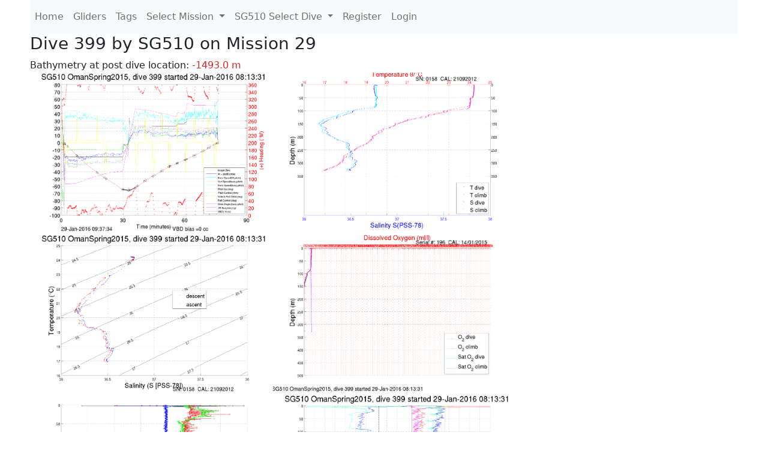

--- FILE ---
content_type: text/html; charset=utf-8
request_url: https://ueaglider.uea.ac.uk/mission29/glider510/dive0399
body_size: 8456
content:
<!DOCTYPE html>
<html lang="en">
<!-- This is a common layout for all the other pages -->
<head>
    <meta charset="UTF-8">

    <meta http-equiv="Content-Security-Policy" content="script-src 'self' 'nonce-506c1d24d9e3431d98934b08ae5f9b06' *.jsdelivr.net *.bootstrapcdn.com unpkg.com; img-src *;">
    <!-- CSS and javascript for bootstrap-->
    <link href="https://cdn.jsdelivr.net/npm/bootstrap@5.0.0-beta1/dist/css/bootstrap.min.css"
          rel="stylesheet" integrity="sha384-giJF6kkoqNQ00vy+HMDP7azOuL0xtbfIcaT9wjKHr8RbDVddVHyTfAAsrekwKmP1"
          crossorigin="anonymous">
    <script src="https://cdn.jsdelivr.net/npm/@popperjs/core@2.5.4/dist/umd/popper.min.js"
            integrity="sha384-q2kxQ16AaE6UbzuKqyBE9/u/KzioAlnx2maXQHiDX9d4/zp8Ok3f+M7DPm+Ib6IU"
            crossorigin="anonymous"></script>
	<script src= "https://stackpath.bootstrapcdn.com/bootstrap/5.0.0-alpha1/js/bootstrap.min.js"
            integrity="sha384-oesi62hOLfzrys4LxRF63OJCXdXDipiYWBnvTl9Y9/TRlw5xlKIEHpNyvvDShgf/"
            crossorigin="anonymous"></script>
    <!-- CSS from our static folder-->
    <link rel="stylesheet" href="/static/css/site.css"/>
    
   <link href="https://cdn.jsdelivr.net/npm/bootstrap@5.0.0-beta1/dist/css/bootstrap.min.css" rel="stylesheet" integrity="sha384-giJF6kkoqNQ00vy+HMDP7azOuL0xtbfIcaT9wjKHr8RbDVddVHyTfAAsrekwKmP1" crossorigin="anonymous">
<script src="https://cdn.jsdelivr.net/npm/@popperjs/core@2.5.4/dist/umd/popper.min.js" integrity="sha384-q2kxQ16AaE6UbzuKqyBE9/u/KzioAlnx2maXQHiDX9d4/zp8Ok3f+M7DPm+Ib6IU" crossorigin="anonymous"></script>
<script src="https://cdn.jsdelivr.net/npm/bootstrap@5.0.0-beta1/dist/js/bootstrap.min.js" integrity="sha384-pQQkAEnwaBkjpqZ8RU1fF1AKtTcHJwFl3pblpTlHXybJjHpMYo79HY3hIi4NKxyj" crossorigin="anonymous"></script>
        <link rel="stylesheet" href="/static/css/dive.css"/>
        <title>SG510 Dive 399 Mission 29</title>

<link rel="shortcut icon" href="/static/favicon.ico">
</head>
<body>




<!-- Nav elements link to other pages -->

<nav class="navbar navbar-expand-lg navbar-light bg-light">
  <button class="navbar-toggler" type="button" data-toggle="collapse" data-target="#navbarNavDropdown" aria-controls="navbarNavDropdown" aria-expanded="false" aria-label="Toggle navigation">
    <span class="navbar-toggler-icon"></span>
  </button>
  <div class="collapse navbar-collapse" id="navbarNavDropdown">
    <ul class="navbar-nav">
      <li class="nav-item active">
        <a class="nav-link" href="/">Home </a>
      </li>
      <li class="nav-item">
        <a class="nav-link" href="/gliders">Gliders</a>
      </li>
        <li class="nav-item">
            <a class="nav-link" href="/tags">Tags</a>
        </li>
        

    <li class="nav-item dropdown">
        <a class="nav-link dropdown-toggle" href="#" id="navbarDropdownMenuLink" data-toggle="dropdown" aria-haspopup="true" aria-expanded="false">
            Select Mission
        </a>
        <div class="dropdown-menu" aria-labelledby="navbarDropdownMenuLink">
            
                <a class="dropdown-item" href="/mission68" >Mission 68 Belling 2025</a>
            
                <a class="dropdown-item" href="/mission67" >Mission 67 PICCOLO</a>
            
                <a class="dropdown-item" href="/mission66" >Mission 66 Oban 2023</a>
            
                <a class="dropdown-item" href="/mission65" >Mission 65 P2P</a>
            
                <a class="dropdown-item" href="/mission64" >Mission 64 TARSAN</a>
            
                <a class="dropdown-item" href="/mission63" >Mission 63 Mallorca trials</a>
            
                <a class="dropdown-item" href="/mission62" >Mission 62 Oban2021</a>
            
                <a class="dropdown-item" href="/mission61" >Mission 61 SSR</a>
            
                <a class="dropdown-item" href="/mission60" >Mission 60 Eurec4a</a>
            
                <a class="dropdown-item" href="/mission59" >Mission 59 Bellingshausen </a>
            
                <a class="dropdown-item" href="/mission58" >Mission 58 ROAM-MIZ</a>
            
                <a class="dropdown-item" href="/mission57" >Mission 57 North Sea pH</a>
            
                <a class="dropdown-item" href="/mission56" >Mission 56 Autonaut Trials</a>
            
                <a class="dropdown-item" href="/mission55" >Mission 55 FSC 2019</a>
            
                <a class="dropdown-item" href="/mission54" >Mission 54 ELO</a>
            
                <a class="dropdown-item" href="/mission53" >Mission 53 Caltech Backup </a>
            
                <a class="dropdown-item" href="/mission52" >Mission 52 ObanTrials2 18</a>
            
                <a class="dropdown-item" href="/mission51" >Mission 51 PS118</a>
            
                <a class="dropdown-item" href="/mission50" >Mission 50 Bellingshausen</a>
            
                <a class="dropdown-item" href="/mission49" >Mission 49 Bransfield stra</a>
            
                <a class="dropdown-item" href="/mission48" >Mission 48 Oban trials 18</a>
            
                <a class="dropdown-item" href="/mission47" >Mission 47 AlterEcoMay18</a>
            
                <a class="dropdown-item" href="/mission46" >Mission 46 AlterEcoFeb18</a>
            
                <a class="dropdown-item" href="/mission45" >Mission 45 POETS-P3</a>
            
                <a class="dropdown-item" href="/mission44" >Mission 44 MerMEED</a>
            
                <a class="dropdown-item" href="/mission43" >Mission 43 AlterEco</a>
            
                <a class="dropdown-item" href="/mission42" >Mission 42 N-REP17</a>
            
                <a class="dropdown-item" href="/mission41" >Mission 41 MASSMO 4</a>
            
                <a class="dropdown-item" href="/mission40" >Mission 40 Glider ATSC</a>
            
                <a class="dropdown-item" href="/mission39" >Mission 39 Glider ATSC</a>
            
                <a class="dropdown-item" href="/mission38" >Mission 38 Glider ATSC</a>
            
                <a class="dropdown-item" href="/mission37" >Mission 37 Glider ATSC</a>
            
                <a class="dropdown-item" href="/mission36" >Mission 36 Glider ATSC</a>
            
                <a class="dropdown-item" href="/mission35" >Mission 35 Glider ATSC</a>
            
                <a class="dropdown-item" href="/mission34" >Mission 34 Glider ATSC</a>
            
                <a class="dropdown-item" href="/mission33" >Mission 33 Glider ATSC</a>
            
                <a class="dropdown-item" href="/mission32" >Mission 32 Glider ATSC</a>
            
                <a class="dropdown-item" href="/mission31" >Mission 31 BoBBLE</a>
            
                <a class="dropdown-item" href="/mission30" >Mission 30 Boussole</a>
            
                <a class="dropdown-item" href="/mission29" >Mission 29 Oman 3</a>
            
                <a class="dropdown-item" href="/mission28" >Mission 28 Whittard Canyon</a>
            
                <a class="dropdown-item" href="/mission27" >Mission 27 Oban Microstruc</a>
            
                <a class="dropdown-item" href="/mission26" >Mission 26 Oman 2</a>
            
                <a class="dropdown-item" href="/mission25" >Mission 25 Oman</a>
            
                <a class="dropdown-item" href="/mission24" >Mission 24 CalTech Weddell</a>
            
                <a class="dropdown-item" href="/mission23" >Mission 23 FSC</a>
            
                <a class="dropdown-item" href="/mission22" >Mission 22 Irish Acoustics</a>
            
                <a class="dropdown-item" href="/mission21" >Mission 21 REP14</a>
            
                <a class="dropdown-item" href="/mission20" >Mission 20 PLOCAN trials 2</a>
            
                <a class="dropdown-item" href="/mission19" >Mission 19 Ocean2Ice</a>
            
                <a class="dropdown-item" href="/mission18" >Mission 18 PLOCAN trials 1</a>
            
                <a class="dropdown-item" href="/mission17" >Mission 17 JONSIS Line</a>
            
                <a class="dropdown-item" href="/mission16" >Mission 16 SG533 Drift</a>
            
                <a class="dropdown-item" href="/mission15" >Mission 15 Oban trials</a>
            
                <a class="dropdown-item" href="/mission14" >Mission 14 OSMOSIS</a>
            
                <a class="dropdown-item" href="/mission13" >Mission 13 OSMOSIS</a>
            
                <a class="dropdown-item" href="/mission12" >Mission 12 VIMS Ross Sea</a>
            
                <a class="dropdown-item" href="/mission11" >Mission 11 OSMOSIS</a>
            
                <a class="dropdown-item" href="/mission10" >Mission 10 OSMOSIS</a>
            
                <a class="dropdown-item" href="/mission9" >Mission 9 Gentoo</a>
            
                <a class="dropdown-item" href="/mission8" >Mission 8 Tropical DISGO</a>
            
                <a class="dropdown-item" href="/mission7" >Mission 7 North Sea Hypox</a>
            
                <a class="dropdown-item" href="/mission6" >Mission 6 North Sea Test </a>
            
                <a class="dropdown-item" href="/mission5" >Mission 5 Ross Sea</a>
            
                <a class="dropdown-item" href="/mission4" >Mission 4 Vigo</a>
            
                <a class="dropdown-item" href="/mission3" >Mission 3 Oban</a>
            
                <a class="dropdown-item" href="/mission2" >Mission 2 Test2</a>
            
                <a class="dropdown-item" href="/mission1" >Mission 1 Test</a>
            
        </div>
    </li>
    
        <li class="nav-item dropdown">

            <a class="nav-link dropdown-toggle" href="#" id="navbarDropdownMenuLink" data-toggle="dropdown" aria-haspopup="true" aria-expanded="false">
                SG510 Select Dive
            </a>
            <div class="dropdown-menu" aria-labelledby="navbarDropdownMenuLink">
                
                    <a class="dropdown-item" href=/mission29/glider510/dive0823 >Dive 823</a>
                
                    <a class="dropdown-item" href=/mission29/glider510/dive0822 >Dive 822</a>
                
                    <a class="dropdown-item" href=/mission29/glider510/dive0821 >Dive 821</a>
                
                    <a class="dropdown-item" href=/mission29/glider510/dive0820 >Dive 820</a>
                
                    <a class="dropdown-item" href=/mission29/glider510/dive0819 >Dive 819</a>
                
                    <a class="dropdown-item" href=/mission29/glider510/dive0818 >Dive 818</a>
                
                    <a class="dropdown-item" href=/mission29/glider510/dive0817 >Dive 817</a>
                
                    <a class="dropdown-item" href=/mission29/glider510/dive0816 >Dive 816</a>
                
                    <a class="dropdown-item" href=/mission29/glider510/dive0815 >Dive 815</a>
                
                    <a class="dropdown-item" href=/mission29/glider510/dive0814 >Dive 814</a>
                
                    <a class="dropdown-item" href=/mission29/glider510/dive0813 >Dive 813</a>
                
                    <a class="dropdown-item" href=/mission29/glider510/dive0812 >Dive 812</a>
                
                    <a class="dropdown-item" href=/mission29/glider510/dive0811 >Dive 811</a>
                
                    <a class="dropdown-item" href=/mission29/glider510/dive0810 >Dive 810</a>
                
                    <a class="dropdown-item" href=/mission29/glider510/dive0809 >Dive 809</a>
                
                    <a class="dropdown-item" href=/mission29/glider510/dive0808 >Dive 808</a>
                
                    <a class="dropdown-item" href=/mission29/glider510/dive0807 >Dive 807</a>
                
                    <a class="dropdown-item" href=/mission29/glider510/dive0806 >Dive 806</a>
                
                    <a class="dropdown-item" href=/mission29/glider510/dive0805 >Dive 805</a>
                
                    <a class="dropdown-item" href=/mission29/glider510/dive0804 >Dive 804</a>
                
                    <a class="dropdown-item" href=/mission29/glider510/dive0803 >Dive 803</a>
                
                    <a class="dropdown-item" href=/mission29/glider510/dive0802 >Dive 802</a>
                
                    <a class="dropdown-item" href=/mission29/glider510/dive0801 >Dive 801</a>
                
                    <a class="dropdown-item" href=/mission29/glider510/dive0800 >Dive 800</a>
                
                    <a class="dropdown-item" href=/mission29/glider510/dive0799 >Dive 799</a>
                
                    <a class="dropdown-item" href=/mission29/glider510/dive0798 >Dive 798</a>
                
                    <a class="dropdown-item" href=/mission29/glider510/dive0797 >Dive 797</a>
                
                    <a class="dropdown-item" href=/mission29/glider510/dive0796 >Dive 796</a>
                
                    <a class="dropdown-item" href=/mission29/glider510/dive0795 >Dive 795</a>
                
                    <a class="dropdown-item" href=/mission29/glider510/dive0794 >Dive 794</a>
                
                    <a class="dropdown-item" href=/mission29/glider510/dive0793 >Dive 793</a>
                
                    <a class="dropdown-item" href=/mission29/glider510/dive0792 >Dive 792</a>
                
                    <a class="dropdown-item" href=/mission29/glider510/dive0791 >Dive 791</a>
                
                    <a class="dropdown-item" href=/mission29/glider510/dive0790 >Dive 790</a>
                
                    <a class="dropdown-item" href=/mission29/glider510/dive0789 >Dive 789</a>
                
                    <a class="dropdown-item" href=/mission29/glider510/dive0788 >Dive 788</a>
                
                    <a class="dropdown-item" href=/mission29/glider510/dive0787 >Dive 787</a>
                
                    <a class="dropdown-item" href=/mission29/glider510/dive0786 >Dive 786</a>
                
                    <a class="dropdown-item" href=/mission29/glider510/dive0785 >Dive 785</a>
                
                    <a class="dropdown-item" href=/mission29/glider510/dive0784 >Dive 784</a>
                
                    <a class="dropdown-item" href=/mission29/glider510/dive0783 >Dive 783</a>
                
                    <a class="dropdown-item" href=/mission29/glider510/dive0782 >Dive 782</a>
                
                    <a class="dropdown-item" href=/mission29/glider510/dive0781 >Dive 781</a>
                
                    <a class="dropdown-item" href=/mission29/glider510/dive0780 >Dive 780</a>
                
                    <a class="dropdown-item" href=/mission29/glider510/dive0779 >Dive 779</a>
                
                    <a class="dropdown-item" href=/mission29/glider510/dive0778 >Dive 778</a>
                
                    <a class="dropdown-item" href=/mission29/glider510/dive0777 >Dive 777</a>
                
                    <a class="dropdown-item" href=/mission29/glider510/dive0776 >Dive 776</a>
                
                    <a class="dropdown-item" href=/mission29/glider510/dive0775 >Dive 775</a>
                
                    <a class="dropdown-item" href=/mission29/glider510/dive0774 >Dive 774</a>
                
                    <a class="dropdown-item" href=/mission29/glider510/dive0773 >Dive 773</a>
                
                    <a class="dropdown-item" href=/mission29/glider510/dive0772 >Dive 772</a>
                
                    <a class="dropdown-item" href=/mission29/glider510/dive0771 >Dive 771</a>
                
                    <a class="dropdown-item" href=/mission29/glider510/dive0770 >Dive 770</a>
                
                    <a class="dropdown-item" href=/mission29/glider510/dive0769 >Dive 769</a>
                
                    <a class="dropdown-item" href=/mission29/glider510/dive0768 >Dive 768</a>
                
                    <a class="dropdown-item" href=/mission29/glider510/dive0767 >Dive 767</a>
                
                    <a class="dropdown-item" href=/mission29/glider510/dive0766 >Dive 766</a>
                
                    <a class="dropdown-item" href=/mission29/glider510/dive0765 >Dive 765</a>
                
                    <a class="dropdown-item" href=/mission29/glider510/dive0764 >Dive 764</a>
                
                    <a class="dropdown-item" href=/mission29/glider510/dive0763 >Dive 763</a>
                
                    <a class="dropdown-item" href=/mission29/glider510/dive0762 >Dive 762</a>
                
                    <a class="dropdown-item" href=/mission29/glider510/dive0761 >Dive 761</a>
                
                    <a class="dropdown-item" href=/mission29/glider510/dive0760 >Dive 760</a>
                
                    <a class="dropdown-item" href=/mission29/glider510/dive0759 >Dive 759</a>
                
                    <a class="dropdown-item" href=/mission29/glider510/dive0758 >Dive 758</a>
                
                    <a class="dropdown-item" href=/mission29/glider510/dive0757 >Dive 757</a>
                
                    <a class="dropdown-item" href=/mission29/glider510/dive0756 >Dive 756</a>
                
                    <a class="dropdown-item" href=/mission29/glider510/dive0755 >Dive 755</a>
                
                    <a class="dropdown-item" href=/mission29/glider510/dive0754 >Dive 754</a>
                
                    <a class="dropdown-item" href=/mission29/glider510/dive0753 >Dive 753</a>
                
                    <a class="dropdown-item" href=/mission29/glider510/dive0752 >Dive 752</a>
                
                    <a class="dropdown-item" href=/mission29/glider510/dive0751 >Dive 751</a>
                
                    <a class="dropdown-item" href=/mission29/glider510/dive0750 >Dive 750</a>
                
                    <a class="dropdown-item" href=/mission29/glider510/dive0749 >Dive 749</a>
                
                    <a class="dropdown-item" href=/mission29/glider510/dive0748 >Dive 748</a>
                
                    <a class="dropdown-item" href=/mission29/glider510/dive0747 >Dive 747</a>
                
                    <a class="dropdown-item" href=/mission29/glider510/dive0746 >Dive 746</a>
                
                    <a class="dropdown-item" href=/mission29/glider510/dive0745 >Dive 745</a>
                
                    <a class="dropdown-item" href=/mission29/glider510/dive0744 >Dive 744</a>
                
                    <a class="dropdown-item" href=/mission29/glider510/dive0743 >Dive 743</a>
                
                    <a class="dropdown-item" href=/mission29/glider510/dive0742 >Dive 742</a>
                
                    <a class="dropdown-item" href=/mission29/glider510/dive0741 >Dive 741</a>
                
                    <a class="dropdown-item" href=/mission29/glider510/dive0740 >Dive 740</a>
                
                    <a class="dropdown-item" href=/mission29/glider510/dive0739 >Dive 739</a>
                
                    <a class="dropdown-item" href=/mission29/glider510/dive0738 >Dive 738</a>
                
                    <a class="dropdown-item" href=/mission29/glider510/dive0737 >Dive 737</a>
                
                    <a class="dropdown-item" href=/mission29/glider510/dive0736 >Dive 736</a>
                
                    <a class="dropdown-item" href=/mission29/glider510/dive0735 >Dive 735</a>
                
                    <a class="dropdown-item" href=/mission29/glider510/dive0734 >Dive 734</a>
                
                    <a class="dropdown-item" href=/mission29/glider510/dive0733 >Dive 733</a>
                
                    <a class="dropdown-item" href=/mission29/glider510/dive0732 >Dive 732</a>
                
                    <a class="dropdown-item" href=/mission29/glider510/dive0731 >Dive 731</a>
                
                    <a class="dropdown-item" href=/mission29/glider510/dive0730 >Dive 730</a>
                
                    <a class="dropdown-item" href=/mission29/glider510/dive0729 >Dive 729</a>
                
                    <a class="dropdown-item" href=/mission29/glider510/dive0728 >Dive 728</a>
                
                    <a class="dropdown-item" href=/mission29/glider510/dive0727 >Dive 727</a>
                
                    <a class="dropdown-item" href=/mission29/glider510/dive0726 >Dive 726</a>
                
                    <a class="dropdown-item" href=/mission29/glider510/dive0725 >Dive 725</a>
                
                    <a class="dropdown-item" href=/mission29/glider510/dive0724 >Dive 724</a>
                
                    <a class="dropdown-item" href=/mission29/glider510/dive0723 >Dive 723</a>
                
                    <a class="dropdown-item" href=/mission29/glider510/dive0722 >Dive 722</a>
                
                    <a class="dropdown-item" href=/mission29/glider510/dive0721 >Dive 721</a>
                
                    <a class="dropdown-item" href=/mission29/glider510/dive0720 >Dive 720</a>
                
                    <a class="dropdown-item" href=/mission29/glider510/dive0719 >Dive 719</a>
                
                    <a class="dropdown-item" href=/mission29/glider510/dive0718 >Dive 718</a>
                
                    <a class="dropdown-item" href=/mission29/glider510/dive0717 >Dive 717</a>
                
                    <a class="dropdown-item" href=/mission29/glider510/dive0716 >Dive 716</a>
                
                    <a class="dropdown-item" href=/mission29/glider510/dive0715 >Dive 715</a>
                
                    <a class="dropdown-item" href=/mission29/glider510/dive0714 >Dive 714</a>
                
                    <a class="dropdown-item" href=/mission29/glider510/dive0713 >Dive 713</a>
                
                    <a class="dropdown-item" href=/mission29/glider510/dive0712 >Dive 712</a>
                
                    <a class="dropdown-item" href=/mission29/glider510/dive0711 >Dive 711</a>
                
                    <a class="dropdown-item" href=/mission29/glider510/dive0710 >Dive 710</a>
                
                    <a class="dropdown-item" href=/mission29/glider510/dive0709 >Dive 709</a>
                
                    <a class="dropdown-item" href=/mission29/glider510/dive0708 >Dive 708</a>
                
                    <a class="dropdown-item" href=/mission29/glider510/dive0707 >Dive 707</a>
                
                    <a class="dropdown-item" href=/mission29/glider510/dive0706 >Dive 706</a>
                
                    <a class="dropdown-item" href=/mission29/glider510/dive0705 >Dive 705</a>
                
                    <a class="dropdown-item" href=/mission29/glider510/dive0704 >Dive 704</a>
                
                    <a class="dropdown-item" href=/mission29/glider510/dive0703 >Dive 703</a>
                
                    <a class="dropdown-item" href=/mission29/glider510/dive0702 >Dive 702</a>
                
                    <a class="dropdown-item" href=/mission29/glider510/dive0701 >Dive 701</a>
                
                    <a class="dropdown-item" href=/mission29/glider510/dive0700 >Dive 700</a>
                
                    <a class="dropdown-item" href=/mission29/glider510/dive0699 >Dive 699</a>
                
                    <a class="dropdown-item" href=/mission29/glider510/dive0698 >Dive 698</a>
                
                    <a class="dropdown-item" href=/mission29/glider510/dive0697 >Dive 697</a>
                
                    <a class="dropdown-item" href=/mission29/glider510/dive0696 >Dive 696</a>
                
                    <a class="dropdown-item" href=/mission29/glider510/dive0695 >Dive 695</a>
                
                    <a class="dropdown-item" href=/mission29/glider510/dive0694 >Dive 694</a>
                
                    <a class="dropdown-item" href=/mission29/glider510/dive0693 >Dive 693</a>
                
                    <a class="dropdown-item" href=/mission29/glider510/dive0692 >Dive 692</a>
                
                    <a class="dropdown-item" href=/mission29/glider510/dive0691 >Dive 691</a>
                
                    <a class="dropdown-item" href=/mission29/glider510/dive0690 >Dive 690</a>
                
                    <a class="dropdown-item" href=/mission29/glider510/dive0689 >Dive 689</a>
                
                    <a class="dropdown-item" href=/mission29/glider510/dive0688 >Dive 688</a>
                
                    <a class="dropdown-item" href=/mission29/glider510/dive0687 >Dive 687</a>
                
                    <a class="dropdown-item" href=/mission29/glider510/dive0686 >Dive 686</a>
                
                    <a class="dropdown-item" href=/mission29/glider510/dive0685 >Dive 685</a>
                
                    <a class="dropdown-item" href=/mission29/glider510/dive0684 >Dive 684</a>
                
                    <a class="dropdown-item" href=/mission29/glider510/dive0683 >Dive 683</a>
                
                    <a class="dropdown-item" href=/mission29/glider510/dive0682 >Dive 682</a>
                
                    <a class="dropdown-item" href=/mission29/glider510/dive0681 >Dive 681</a>
                
                    <a class="dropdown-item" href=/mission29/glider510/dive0680 >Dive 680</a>
                
                    <a class="dropdown-item" href=/mission29/glider510/dive0679 >Dive 679</a>
                
                    <a class="dropdown-item" href=/mission29/glider510/dive0678 >Dive 678</a>
                
                    <a class="dropdown-item" href=/mission29/glider510/dive0677 >Dive 677</a>
                
                    <a class="dropdown-item" href=/mission29/glider510/dive0676 >Dive 676</a>
                
                    <a class="dropdown-item" href=/mission29/glider510/dive0675 >Dive 675</a>
                
                    <a class="dropdown-item" href=/mission29/glider510/dive0674 >Dive 674</a>
                
                    <a class="dropdown-item" href=/mission29/glider510/dive0673 >Dive 673</a>
                
                    <a class="dropdown-item" href=/mission29/glider510/dive0672 >Dive 672</a>
                
                    <a class="dropdown-item" href=/mission29/glider510/dive0671 >Dive 671</a>
                
                    <a class="dropdown-item" href=/mission29/glider510/dive0670 >Dive 670</a>
                
                    <a class="dropdown-item" href=/mission29/glider510/dive0669 >Dive 669</a>
                
                    <a class="dropdown-item" href=/mission29/glider510/dive0668 >Dive 668</a>
                
                    <a class="dropdown-item" href=/mission29/glider510/dive0667 >Dive 667</a>
                
                    <a class="dropdown-item" href=/mission29/glider510/dive0666 >Dive 666</a>
                
                    <a class="dropdown-item" href=/mission29/glider510/dive0665 >Dive 665</a>
                
                    <a class="dropdown-item" href=/mission29/glider510/dive0664 >Dive 664</a>
                
                    <a class="dropdown-item" href=/mission29/glider510/dive0663 >Dive 663</a>
                
                    <a class="dropdown-item" href=/mission29/glider510/dive0662 >Dive 662</a>
                
                    <a class="dropdown-item" href=/mission29/glider510/dive0661 >Dive 661</a>
                
                    <a class="dropdown-item" href=/mission29/glider510/dive0660 >Dive 660</a>
                
                    <a class="dropdown-item" href=/mission29/glider510/dive0659 >Dive 659</a>
                
                    <a class="dropdown-item" href=/mission29/glider510/dive0658 >Dive 658</a>
                
                    <a class="dropdown-item" href=/mission29/glider510/dive0657 >Dive 657</a>
                
                    <a class="dropdown-item" href=/mission29/glider510/dive0656 >Dive 656</a>
                
                    <a class="dropdown-item" href=/mission29/glider510/dive0655 >Dive 655</a>
                
                    <a class="dropdown-item" href=/mission29/glider510/dive0654 >Dive 654</a>
                
                    <a class="dropdown-item" href=/mission29/glider510/dive0653 >Dive 653</a>
                
                    <a class="dropdown-item" href=/mission29/glider510/dive0652 >Dive 652</a>
                
                    <a class="dropdown-item" href=/mission29/glider510/dive0651 >Dive 651</a>
                
                    <a class="dropdown-item" href=/mission29/glider510/dive0650 >Dive 650</a>
                
                    <a class="dropdown-item" href=/mission29/glider510/dive0649 >Dive 649</a>
                
                    <a class="dropdown-item" href=/mission29/glider510/dive0648 >Dive 648</a>
                
                    <a class="dropdown-item" href=/mission29/glider510/dive0647 >Dive 647</a>
                
                    <a class="dropdown-item" href=/mission29/glider510/dive0646 >Dive 646</a>
                
                    <a class="dropdown-item" href=/mission29/glider510/dive0645 >Dive 645</a>
                
                    <a class="dropdown-item" href=/mission29/glider510/dive0644 >Dive 644</a>
                
                    <a class="dropdown-item" href=/mission29/glider510/dive0643 >Dive 643</a>
                
                    <a class="dropdown-item" href=/mission29/glider510/dive0642 >Dive 642</a>
                
                    <a class="dropdown-item" href=/mission29/glider510/dive0641 >Dive 641</a>
                
                    <a class="dropdown-item" href=/mission29/glider510/dive0640 >Dive 640</a>
                
                    <a class="dropdown-item" href=/mission29/glider510/dive0639 >Dive 639</a>
                
                    <a class="dropdown-item" href=/mission29/glider510/dive0638 >Dive 638</a>
                
                    <a class="dropdown-item" href=/mission29/glider510/dive0637 >Dive 637</a>
                
                    <a class="dropdown-item" href=/mission29/glider510/dive0636 >Dive 636</a>
                
                    <a class="dropdown-item" href=/mission29/glider510/dive0635 >Dive 635</a>
                
                    <a class="dropdown-item" href=/mission29/glider510/dive0634 >Dive 634</a>
                
                    <a class="dropdown-item" href=/mission29/glider510/dive0633 >Dive 633</a>
                
                    <a class="dropdown-item" href=/mission29/glider510/dive0632 >Dive 632</a>
                
                    <a class="dropdown-item" href=/mission29/glider510/dive0631 >Dive 631</a>
                
                    <a class="dropdown-item" href=/mission29/glider510/dive0630 >Dive 630</a>
                
                    <a class="dropdown-item" href=/mission29/glider510/dive0629 >Dive 629</a>
                
                    <a class="dropdown-item" href=/mission29/glider510/dive0628 >Dive 628</a>
                
                    <a class="dropdown-item" href=/mission29/glider510/dive0627 >Dive 627</a>
                
                    <a class="dropdown-item" href=/mission29/glider510/dive0626 >Dive 626</a>
                
                    <a class="dropdown-item" href=/mission29/glider510/dive0625 >Dive 625</a>
                
                    <a class="dropdown-item" href=/mission29/glider510/dive0624 >Dive 624</a>
                
                    <a class="dropdown-item" href=/mission29/glider510/dive0623 >Dive 623</a>
                
                    <a class="dropdown-item" href=/mission29/glider510/dive0622 >Dive 622</a>
                
                    <a class="dropdown-item" href=/mission29/glider510/dive0621 >Dive 621</a>
                
                    <a class="dropdown-item" href=/mission29/glider510/dive0620 >Dive 620</a>
                
                    <a class="dropdown-item" href=/mission29/glider510/dive0619 >Dive 619</a>
                
                    <a class="dropdown-item" href=/mission29/glider510/dive0618 >Dive 618</a>
                
                    <a class="dropdown-item" href=/mission29/glider510/dive0617 >Dive 617</a>
                
                    <a class="dropdown-item" href=/mission29/glider510/dive0616 >Dive 616</a>
                
                    <a class="dropdown-item" href=/mission29/glider510/dive0615 >Dive 615</a>
                
                    <a class="dropdown-item" href=/mission29/glider510/dive0614 >Dive 614</a>
                
                    <a class="dropdown-item" href=/mission29/glider510/dive0613 >Dive 613</a>
                
                    <a class="dropdown-item" href=/mission29/glider510/dive0612 >Dive 612</a>
                
                    <a class="dropdown-item" href=/mission29/glider510/dive0611 >Dive 611</a>
                
                    <a class="dropdown-item" href=/mission29/glider510/dive0610 >Dive 610</a>
                
                    <a class="dropdown-item" href=/mission29/glider510/dive0609 >Dive 609</a>
                
                    <a class="dropdown-item" href=/mission29/glider510/dive0608 >Dive 608</a>
                
                    <a class="dropdown-item" href=/mission29/glider510/dive0607 >Dive 607</a>
                
                    <a class="dropdown-item" href=/mission29/glider510/dive0606 >Dive 606</a>
                
                    <a class="dropdown-item" href=/mission29/glider510/dive0605 >Dive 605</a>
                
                    <a class="dropdown-item" href=/mission29/glider510/dive0604 >Dive 604</a>
                
                    <a class="dropdown-item" href=/mission29/glider510/dive0603 >Dive 603</a>
                
                    <a class="dropdown-item" href=/mission29/glider510/dive0602 >Dive 602</a>
                
                    <a class="dropdown-item" href=/mission29/glider510/dive0601 >Dive 601</a>
                
                    <a class="dropdown-item" href=/mission29/glider510/dive0600 >Dive 600</a>
                
                    <a class="dropdown-item" href=/mission29/glider510/dive0599 >Dive 599</a>
                
                    <a class="dropdown-item" href=/mission29/glider510/dive0598 >Dive 598</a>
                
                    <a class="dropdown-item" href=/mission29/glider510/dive0597 >Dive 597</a>
                
                    <a class="dropdown-item" href=/mission29/glider510/dive0596 >Dive 596</a>
                
                    <a class="dropdown-item" href=/mission29/glider510/dive0595 >Dive 595</a>
                
                    <a class="dropdown-item" href=/mission29/glider510/dive0594 >Dive 594</a>
                
                    <a class="dropdown-item" href=/mission29/glider510/dive0593 >Dive 593</a>
                
                    <a class="dropdown-item" href=/mission29/glider510/dive0592 >Dive 592</a>
                
                    <a class="dropdown-item" href=/mission29/glider510/dive0591 >Dive 591</a>
                
                    <a class="dropdown-item" href=/mission29/glider510/dive0590 >Dive 590</a>
                
                    <a class="dropdown-item" href=/mission29/glider510/dive0589 >Dive 589</a>
                
                    <a class="dropdown-item" href=/mission29/glider510/dive0588 >Dive 588</a>
                
                    <a class="dropdown-item" href=/mission29/glider510/dive0587 >Dive 587</a>
                
                    <a class="dropdown-item" href=/mission29/glider510/dive0586 >Dive 586</a>
                
                    <a class="dropdown-item" href=/mission29/glider510/dive0585 >Dive 585</a>
                
                    <a class="dropdown-item" href=/mission29/glider510/dive0584 >Dive 584</a>
                
                    <a class="dropdown-item" href=/mission29/glider510/dive0583 >Dive 583</a>
                
                    <a class="dropdown-item" href=/mission29/glider510/dive0582 >Dive 582</a>
                
                    <a class="dropdown-item" href=/mission29/glider510/dive0581 >Dive 581</a>
                
                    <a class="dropdown-item" href=/mission29/glider510/dive0580 >Dive 580</a>
                
                    <a class="dropdown-item" href=/mission29/glider510/dive0579 >Dive 579</a>
                
                    <a class="dropdown-item" href=/mission29/glider510/dive0578 >Dive 578</a>
                
                    <a class="dropdown-item" href=/mission29/glider510/dive0577 >Dive 577</a>
                
                    <a class="dropdown-item" href=/mission29/glider510/dive0576 >Dive 576</a>
                
                    <a class="dropdown-item" href=/mission29/glider510/dive0575 >Dive 575</a>
                
                    <a class="dropdown-item" href=/mission29/glider510/dive0574 >Dive 574</a>
                
                    <a class="dropdown-item" href=/mission29/glider510/dive0573 >Dive 573</a>
                
                    <a class="dropdown-item" href=/mission29/glider510/dive0572 >Dive 572</a>
                
                    <a class="dropdown-item" href=/mission29/glider510/dive0571 >Dive 571</a>
                
                    <a class="dropdown-item" href=/mission29/glider510/dive0570 >Dive 570</a>
                
                    <a class="dropdown-item" href=/mission29/glider510/dive0569 >Dive 569</a>
                
                    <a class="dropdown-item" href=/mission29/glider510/dive0568 >Dive 568</a>
                
                    <a class="dropdown-item" href=/mission29/glider510/dive0567 >Dive 567</a>
                
                    <a class="dropdown-item" href=/mission29/glider510/dive0566 >Dive 566</a>
                
                    <a class="dropdown-item" href=/mission29/glider510/dive0565 >Dive 565</a>
                
                    <a class="dropdown-item" href=/mission29/glider510/dive0564 >Dive 564</a>
                
                    <a class="dropdown-item" href=/mission29/glider510/dive0563 >Dive 563</a>
                
                    <a class="dropdown-item" href=/mission29/glider510/dive0562 >Dive 562</a>
                
                    <a class="dropdown-item" href=/mission29/glider510/dive0561 >Dive 561</a>
                
                    <a class="dropdown-item" href=/mission29/glider510/dive0560 >Dive 560</a>
                
                    <a class="dropdown-item" href=/mission29/glider510/dive0559 >Dive 559</a>
                
                    <a class="dropdown-item" href=/mission29/glider510/dive0558 >Dive 558</a>
                
                    <a class="dropdown-item" href=/mission29/glider510/dive0557 >Dive 557</a>
                
                    <a class="dropdown-item" href=/mission29/glider510/dive0556 >Dive 556</a>
                
                    <a class="dropdown-item" href=/mission29/glider510/dive0555 >Dive 555</a>
                
                    <a class="dropdown-item" href=/mission29/glider510/dive0554 >Dive 554</a>
                
                    <a class="dropdown-item" href=/mission29/glider510/dive0553 >Dive 553</a>
                
                    <a class="dropdown-item" href=/mission29/glider510/dive0552 >Dive 552</a>
                
                    <a class="dropdown-item" href=/mission29/glider510/dive0551 >Dive 551</a>
                
                    <a class="dropdown-item" href=/mission29/glider510/dive0550 >Dive 550</a>
                
                    <a class="dropdown-item" href=/mission29/glider510/dive0549 >Dive 549</a>
                
                    <a class="dropdown-item" href=/mission29/glider510/dive0548 >Dive 548</a>
                
                    <a class="dropdown-item" href=/mission29/glider510/dive0547 >Dive 547</a>
                
                    <a class="dropdown-item" href=/mission29/glider510/dive0546 >Dive 546</a>
                
                    <a class="dropdown-item" href=/mission29/glider510/dive0545 >Dive 545</a>
                
                    <a class="dropdown-item" href=/mission29/glider510/dive0544 >Dive 544</a>
                
                    <a class="dropdown-item" href=/mission29/glider510/dive0543 >Dive 543</a>
                
                    <a class="dropdown-item" href=/mission29/glider510/dive0542 >Dive 542</a>
                
                    <a class="dropdown-item" href=/mission29/glider510/dive0541 >Dive 541</a>
                
                    <a class="dropdown-item" href=/mission29/glider510/dive0540 >Dive 540</a>
                
                    <a class="dropdown-item" href=/mission29/glider510/dive0539 >Dive 539</a>
                
                    <a class="dropdown-item" href=/mission29/glider510/dive0538 >Dive 538</a>
                
                    <a class="dropdown-item" href=/mission29/glider510/dive0537 >Dive 537</a>
                
                    <a class="dropdown-item" href=/mission29/glider510/dive0536 >Dive 536</a>
                
                    <a class="dropdown-item" href=/mission29/glider510/dive0535 >Dive 535</a>
                
                    <a class="dropdown-item" href=/mission29/glider510/dive0534 >Dive 534</a>
                
                    <a class="dropdown-item" href=/mission29/glider510/dive0533 >Dive 533</a>
                
                    <a class="dropdown-item" href=/mission29/glider510/dive0532 >Dive 532</a>
                
                    <a class="dropdown-item" href=/mission29/glider510/dive0531 >Dive 531</a>
                
                    <a class="dropdown-item" href=/mission29/glider510/dive0530 >Dive 530</a>
                
                    <a class="dropdown-item" href=/mission29/glider510/dive0529 >Dive 529</a>
                
                    <a class="dropdown-item" href=/mission29/glider510/dive0528 >Dive 528</a>
                
                    <a class="dropdown-item" href=/mission29/glider510/dive0527 >Dive 527</a>
                
                    <a class="dropdown-item" href=/mission29/glider510/dive0526 >Dive 526</a>
                
                    <a class="dropdown-item" href=/mission29/glider510/dive0525 >Dive 525</a>
                
                    <a class="dropdown-item" href=/mission29/glider510/dive0524 >Dive 524</a>
                
                    <a class="dropdown-item" href=/mission29/glider510/dive0523 >Dive 523</a>
                
                    <a class="dropdown-item" href=/mission29/glider510/dive0522 >Dive 522</a>
                
                    <a class="dropdown-item" href=/mission29/glider510/dive0521 >Dive 521</a>
                
                    <a class="dropdown-item" href=/mission29/glider510/dive0520 >Dive 520</a>
                
                    <a class="dropdown-item" href=/mission29/glider510/dive0519 >Dive 519</a>
                
                    <a class="dropdown-item" href=/mission29/glider510/dive0518 >Dive 518</a>
                
                    <a class="dropdown-item" href=/mission29/glider510/dive0517 >Dive 517</a>
                
                    <a class="dropdown-item" href=/mission29/glider510/dive0516 >Dive 516</a>
                
                    <a class="dropdown-item" href=/mission29/glider510/dive0515 >Dive 515</a>
                
                    <a class="dropdown-item" href=/mission29/glider510/dive0514 >Dive 514</a>
                
                    <a class="dropdown-item" href=/mission29/glider510/dive0513 >Dive 513</a>
                
                    <a class="dropdown-item" href=/mission29/glider510/dive0512 >Dive 512</a>
                
                    <a class="dropdown-item" href=/mission29/glider510/dive0511 >Dive 511</a>
                
                    <a class="dropdown-item" href=/mission29/glider510/dive0510 >Dive 510</a>
                
                    <a class="dropdown-item" href=/mission29/glider510/dive0509 >Dive 509</a>
                
                    <a class="dropdown-item" href=/mission29/glider510/dive0508 >Dive 508</a>
                
                    <a class="dropdown-item" href=/mission29/glider510/dive0507 >Dive 507</a>
                
                    <a class="dropdown-item" href=/mission29/glider510/dive0506 >Dive 506</a>
                
                    <a class="dropdown-item" href=/mission29/glider510/dive0505 >Dive 505</a>
                
                    <a class="dropdown-item" href=/mission29/glider510/dive0504 >Dive 504</a>
                
                    <a class="dropdown-item" href=/mission29/glider510/dive0503 >Dive 503</a>
                
                    <a class="dropdown-item" href=/mission29/glider510/dive0502 >Dive 502</a>
                
                    <a class="dropdown-item" href=/mission29/glider510/dive0501 >Dive 501</a>
                
                    <a class="dropdown-item" href=/mission29/glider510/dive0500 >Dive 500</a>
                
                    <a class="dropdown-item" href=/mission29/glider510/dive0499 >Dive 499</a>
                
                    <a class="dropdown-item" href=/mission29/glider510/dive0498 >Dive 498</a>
                
                    <a class="dropdown-item" href=/mission29/glider510/dive0497 >Dive 497</a>
                
                    <a class="dropdown-item" href=/mission29/glider510/dive0496 >Dive 496</a>
                
                    <a class="dropdown-item" href=/mission29/glider510/dive0495 >Dive 495</a>
                
                    <a class="dropdown-item" href=/mission29/glider510/dive0494 >Dive 494</a>
                
                    <a class="dropdown-item" href=/mission29/glider510/dive0493 >Dive 493</a>
                
                    <a class="dropdown-item" href=/mission29/glider510/dive0492 >Dive 492</a>
                
                    <a class="dropdown-item" href=/mission29/glider510/dive0491 >Dive 491</a>
                
                    <a class="dropdown-item" href=/mission29/glider510/dive0490 >Dive 490</a>
                
                    <a class="dropdown-item" href=/mission29/glider510/dive0489 >Dive 489</a>
                
                    <a class="dropdown-item" href=/mission29/glider510/dive0488 >Dive 488</a>
                
                    <a class="dropdown-item" href=/mission29/glider510/dive0487 >Dive 487</a>
                
                    <a class="dropdown-item" href=/mission29/glider510/dive0486 >Dive 486</a>
                
                    <a class="dropdown-item" href=/mission29/glider510/dive0485 >Dive 485</a>
                
                    <a class="dropdown-item" href=/mission29/glider510/dive0484 >Dive 484</a>
                
                    <a class="dropdown-item" href=/mission29/glider510/dive0483 >Dive 483</a>
                
                    <a class="dropdown-item" href=/mission29/glider510/dive0482 >Dive 482</a>
                
                    <a class="dropdown-item" href=/mission29/glider510/dive0481 >Dive 481</a>
                
                    <a class="dropdown-item" href=/mission29/glider510/dive0480 >Dive 480</a>
                
                    <a class="dropdown-item" href=/mission29/glider510/dive0479 >Dive 479</a>
                
                    <a class="dropdown-item" href=/mission29/glider510/dive0478 >Dive 478</a>
                
                    <a class="dropdown-item" href=/mission29/glider510/dive0477 >Dive 477</a>
                
                    <a class="dropdown-item" href=/mission29/glider510/dive0476 >Dive 476</a>
                
                    <a class="dropdown-item" href=/mission29/glider510/dive0475 >Dive 475</a>
                
                    <a class="dropdown-item" href=/mission29/glider510/dive0474 >Dive 474</a>
                
                    <a class="dropdown-item" href=/mission29/glider510/dive0473 >Dive 473</a>
                
                    <a class="dropdown-item" href=/mission29/glider510/dive0472 >Dive 472</a>
                
                    <a class="dropdown-item" href=/mission29/glider510/dive0471 >Dive 471</a>
                
                    <a class="dropdown-item" href=/mission29/glider510/dive0470 >Dive 470</a>
                
                    <a class="dropdown-item" href=/mission29/glider510/dive0469 >Dive 469</a>
                
                    <a class="dropdown-item" href=/mission29/glider510/dive0468 >Dive 468</a>
                
                    <a class="dropdown-item" href=/mission29/glider510/dive0467 >Dive 467</a>
                
                    <a class="dropdown-item" href=/mission29/glider510/dive0466 >Dive 466</a>
                
                    <a class="dropdown-item" href=/mission29/glider510/dive0465 >Dive 465</a>
                
                    <a class="dropdown-item" href=/mission29/glider510/dive0464 >Dive 464</a>
                
                    <a class="dropdown-item" href=/mission29/glider510/dive0463 >Dive 463</a>
                
                    <a class="dropdown-item" href=/mission29/glider510/dive0462 >Dive 462</a>
                
                    <a class="dropdown-item" href=/mission29/glider510/dive0461 >Dive 461</a>
                
                    <a class="dropdown-item" href=/mission29/glider510/dive0460 >Dive 460</a>
                
                    <a class="dropdown-item" href=/mission29/glider510/dive0459 >Dive 459</a>
                
                    <a class="dropdown-item" href=/mission29/glider510/dive0458 >Dive 458</a>
                
                    <a class="dropdown-item" href=/mission29/glider510/dive0457 >Dive 457</a>
                
                    <a class="dropdown-item" href=/mission29/glider510/dive0456 >Dive 456</a>
                
                    <a class="dropdown-item" href=/mission29/glider510/dive0455 >Dive 455</a>
                
                    <a class="dropdown-item" href=/mission29/glider510/dive0454 >Dive 454</a>
                
                    <a class="dropdown-item" href=/mission29/glider510/dive0453 >Dive 453</a>
                
                    <a class="dropdown-item" href=/mission29/glider510/dive0452 >Dive 452</a>
                
                    <a class="dropdown-item" href=/mission29/glider510/dive0451 >Dive 451</a>
                
                    <a class="dropdown-item" href=/mission29/glider510/dive0450 >Dive 450</a>
                
                    <a class="dropdown-item" href=/mission29/glider510/dive0449 >Dive 449</a>
                
                    <a class="dropdown-item" href=/mission29/glider510/dive0448 >Dive 448</a>
                
                    <a class="dropdown-item" href=/mission29/glider510/dive0447 >Dive 447</a>
                
                    <a class="dropdown-item" href=/mission29/glider510/dive0446 >Dive 446</a>
                
                    <a class="dropdown-item" href=/mission29/glider510/dive0445 >Dive 445</a>
                
                    <a class="dropdown-item" href=/mission29/glider510/dive0444 >Dive 444</a>
                
                    <a class="dropdown-item" href=/mission29/glider510/dive0443 >Dive 443</a>
                
                    <a class="dropdown-item" href=/mission29/glider510/dive0442 >Dive 442</a>
                
                    <a class="dropdown-item" href=/mission29/glider510/dive0441 >Dive 441</a>
                
                    <a class="dropdown-item" href=/mission29/glider510/dive0440 >Dive 440</a>
                
                    <a class="dropdown-item" href=/mission29/glider510/dive0439 >Dive 439</a>
                
                    <a class="dropdown-item" href=/mission29/glider510/dive0438 >Dive 438</a>
                
                    <a class="dropdown-item" href=/mission29/glider510/dive0437 >Dive 437</a>
                
                    <a class="dropdown-item" href=/mission29/glider510/dive0436 >Dive 436</a>
                
                    <a class="dropdown-item" href=/mission29/glider510/dive0435 >Dive 435</a>
                
                    <a class="dropdown-item" href=/mission29/glider510/dive0434 >Dive 434</a>
                
                    <a class="dropdown-item" href=/mission29/glider510/dive0433 >Dive 433</a>
                
                    <a class="dropdown-item" href=/mission29/glider510/dive0432 >Dive 432</a>
                
                    <a class="dropdown-item" href=/mission29/glider510/dive0431 >Dive 431</a>
                
                    <a class="dropdown-item" href=/mission29/glider510/dive0430 >Dive 430</a>
                
                    <a class="dropdown-item" href=/mission29/glider510/dive0429 >Dive 429</a>
                
                    <a class="dropdown-item" href=/mission29/glider510/dive0428 >Dive 428</a>
                
                    <a class="dropdown-item" href=/mission29/glider510/dive0427 >Dive 427</a>
                
                    <a class="dropdown-item" href=/mission29/glider510/dive0426 >Dive 426</a>
                
                    <a class="dropdown-item" href=/mission29/glider510/dive0425 >Dive 425</a>
                
                    <a class="dropdown-item" href=/mission29/glider510/dive0424 >Dive 424</a>
                
                    <a class="dropdown-item" href=/mission29/glider510/dive0423 >Dive 423</a>
                
                    <a class="dropdown-item" href=/mission29/glider510/dive0422 >Dive 422</a>
                
                    <a class="dropdown-item" href=/mission29/glider510/dive0421 >Dive 421</a>
                
                    <a class="dropdown-item" href=/mission29/glider510/dive0420 >Dive 420</a>
                
                    <a class="dropdown-item" href=/mission29/glider510/dive0419 >Dive 419</a>
                
                    <a class="dropdown-item" href=/mission29/glider510/dive0418 >Dive 418</a>
                
                    <a class="dropdown-item" href=/mission29/glider510/dive0417 >Dive 417</a>
                
                    <a class="dropdown-item" href=/mission29/glider510/dive0416 >Dive 416</a>
                
                    <a class="dropdown-item" href=/mission29/glider510/dive0415 >Dive 415</a>
                
                    <a class="dropdown-item" href=/mission29/glider510/dive0414 >Dive 414</a>
                
                    <a class="dropdown-item" href=/mission29/glider510/dive0413 >Dive 413</a>
                
                    <a class="dropdown-item" href=/mission29/glider510/dive0412 >Dive 412</a>
                
                    <a class="dropdown-item" href=/mission29/glider510/dive0411 >Dive 411</a>
                
                    <a class="dropdown-item" href=/mission29/glider510/dive0410 >Dive 410</a>
                
                    <a class="dropdown-item" href=/mission29/glider510/dive0409 >Dive 409</a>
                
                    <a class="dropdown-item" href=/mission29/glider510/dive0408 >Dive 408</a>
                
                    <a class="dropdown-item" href=/mission29/glider510/dive0407 >Dive 407</a>
                
                    <a class="dropdown-item" href=/mission29/glider510/dive0406 >Dive 406</a>
                
                    <a class="dropdown-item" href=/mission29/glider510/dive0405 >Dive 405</a>
                
                    <a class="dropdown-item" href=/mission29/glider510/dive0404 >Dive 404</a>
                
                    <a class="dropdown-item" href=/mission29/glider510/dive0403 >Dive 403</a>
                
                    <a class="dropdown-item" href=/mission29/glider510/dive0402 >Dive 402</a>
                
                    <a class="dropdown-item" href=/mission29/glider510/dive0401 >Dive 401</a>
                
                    <a class="dropdown-item" href=/mission29/glider510/dive0400 >Dive 400</a>
                
                    <a class="dropdown-item" href=/mission29/glider510/dive0399 >Dive 399</a>
                
                    <a class="dropdown-item" href=/mission29/glider510/dive0398 >Dive 398</a>
                
                    <a class="dropdown-item" href=/mission29/glider510/dive0397 >Dive 397</a>
                
                    <a class="dropdown-item" href=/mission29/glider510/dive0396 >Dive 396</a>
                
                    <a class="dropdown-item" href=/mission29/glider510/dive0395 >Dive 395</a>
                
                    <a class="dropdown-item" href=/mission29/glider510/dive0394 >Dive 394</a>
                
                    <a class="dropdown-item" href=/mission29/glider510/dive0393 >Dive 393</a>
                
                    <a class="dropdown-item" href=/mission29/glider510/dive0392 >Dive 392</a>
                
                    <a class="dropdown-item" href=/mission29/glider510/dive0391 >Dive 391</a>
                
                    <a class="dropdown-item" href=/mission29/glider510/dive0390 >Dive 390</a>
                
                    <a class="dropdown-item" href=/mission29/glider510/dive0389 >Dive 389</a>
                
                    <a class="dropdown-item" href=/mission29/glider510/dive0388 >Dive 388</a>
                
                    <a class="dropdown-item" href=/mission29/glider510/dive0387 >Dive 387</a>
                
                    <a class="dropdown-item" href=/mission29/glider510/dive0386 >Dive 386</a>
                
                    <a class="dropdown-item" href=/mission29/glider510/dive0385 >Dive 385</a>
                
                    <a class="dropdown-item" href=/mission29/glider510/dive0384 >Dive 384</a>
                
                    <a class="dropdown-item" href=/mission29/glider510/dive0383 >Dive 383</a>
                
                    <a class="dropdown-item" href=/mission29/glider510/dive0382 >Dive 382</a>
                
                    <a class="dropdown-item" href=/mission29/glider510/dive0381 >Dive 381</a>
                
                    <a class="dropdown-item" href=/mission29/glider510/dive0380 >Dive 380</a>
                
                    <a class="dropdown-item" href=/mission29/glider510/dive0379 >Dive 379</a>
                
                    <a class="dropdown-item" href=/mission29/glider510/dive0378 >Dive 378</a>
                
                    <a class="dropdown-item" href=/mission29/glider510/dive0377 >Dive 377</a>
                
                    <a class="dropdown-item" href=/mission29/glider510/dive0376 >Dive 376</a>
                
                    <a class="dropdown-item" href=/mission29/glider510/dive0375 >Dive 375</a>
                
                    <a class="dropdown-item" href=/mission29/glider510/dive0374 >Dive 374</a>
                
                    <a class="dropdown-item" href=/mission29/glider510/dive0373 >Dive 373</a>
                
                    <a class="dropdown-item" href=/mission29/glider510/dive0372 >Dive 372</a>
                
                    <a class="dropdown-item" href=/mission29/glider510/dive0371 >Dive 371</a>
                
                    <a class="dropdown-item" href=/mission29/glider510/dive0370 >Dive 370</a>
                
                    <a class="dropdown-item" href=/mission29/glider510/dive0369 >Dive 369</a>
                
                    <a class="dropdown-item" href=/mission29/glider510/dive0368 >Dive 368</a>
                
                    <a class="dropdown-item" href=/mission29/glider510/dive0367 >Dive 367</a>
                
                    <a class="dropdown-item" href=/mission29/glider510/dive0366 >Dive 366</a>
                
                    <a class="dropdown-item" href=/mission29/glider510/dive0365 >Dive 365</a>
                
                    <a class="dropdown-item" href=/mission29/glider510/dive0364 >Dive 364</a>
                
                    <a class="dropdown-item" href=/mission29/glider510/dive0363 >Dive 363</a>
                
                    <a class="dropdown-item" href=/mission29/glider510/dive0362 >Dive 362</a>
                
                    <a class="dropdown-item" href=/mission29/glider510/dive0361 >Dive 361</a>
                
                    <a class="dropdown-item" href=/mission29/glider510/dive0360 >Dive 360</a>
                
                    <a class="dropdown-item" href=/mission29/glider510/dive0359 >Dive 359</a>
                
                    <a class="dropdown-item" href=/mission29/glider510/dive0358 >Dive 358</a>
                
                    <a class="dropdown-item" href=/mission29/glider510/dive0357 >Dive 357</a>
                
                    <a class="dropdown-item" href=/mission29/glider510/dive0356 >Dive 356</a>
                
                    <a class="dropdown-item" href=/mission29/glider510/dive0355 >Dive 355</a>
                
                    <a class="dropdown-item" href=/mission29/glider510/dive0354 >Dive 354</a>
                
                    <a class="dropdown-item" href=/mission29/glider510/dive0353 >Dive 353</a>
                
                    <a class="dropdown-item" href=/mission29/glider510/dive0352 >Dive 352</a>
                
                    <a class="dropdown-item" href=/mission29/glider510/dive0351 >Dive 351</a>
                
                    <a class="dropdown-item" href=/mission29/glider510/dive0350 >Dive 350</a>
                
                    <a class="dropdown-item" href=/mission29/glider510/dive0349 >Dive 349</a>
                
                    <a class="dropdown-item" href=/mission29/glider510/dive0348 >Dive 348</a>
                
                    <a class="dropdown-item" href=/mission29/glider510/dive0347 >Dive 347</a>
                
                    <a class="dropdown-item" href=/mission29/glider510/dive0346 >Dive 346</a>
                
                    <a class="dropdown-item" href=/mission29/glider510/dive0345 >Dive 345</a>
                
                    <a class="dropdown-item" href=/mission29/glider510/dive0344 >Dive 344</a>
                
                    <a class="dropdown-item" href=/mission29/glider510/dive0343 >Dive 343</a>
                
                    <a class="dropdown-item" href=/mission29/glider510/dive0342 >Dive 342</a>
                
                    <a class="dropdown-item" href=/mission29/glider510/dive0341 >Dive 341</a>
                
                    <a class="dropdown-item" href=/mission29/glider510/dive0340 >Dive 340</a>
                
                    <a class="dropdown-item" href=/mission29/glider510/dive0339 >Dive 339</a>
                
                    <a class="dropdown-item" href=/mission29/glider510/dive0338 >Dive 338</a>
                
                    <a class="dropdown-item" href=/mission29/glider510/dive0337 >Dive 337</a>
                
                    <a class="dropdown-item" href=/mission29/glider510/dive0336 >Dive 336</a>
                
                    <a class="dropdown-item" href=/mission29/glider510/dive0335 >Dive 335</a>
                
                    <a class="dropdown-item" href=/mission29/glider510/dive0334 >Dive 334</a>
                
                    <a class="dropdown-item" href=/mission29/glider510/dive0333 >Dive 333</a>
                
                    <a class="dropdown-item" href=/mission29/glider510/dive0332 >Dive 332</a>
                
                    <a class="dropdown-item" href=/mission29/glider510/dive0331 >Dive 331</a>
                
                    <a class="dropdown-item" href=/mission29/glider510/dive0330 >Dive 330</a>
                
                    <a class="dropdown-item" href=/mission29/glider510/dive0329 >Dive 329</a>
                
                    <a class="dropdown-item" href=/mission29/glider510/dive0328 >Dive 328</a>
                
                    <a class="dropdown-item" href=/mission29/glider510/dive0327 >Dive 327</a>
                
                    <a class="dropdown-item" href=/mission29/glider510/dive0326 >Dive 326</a>
                
                    <a class="dropdown-item" href=/mission29/glider510/dive0325 >Dive 325</a>
                
                    <a class="dropdown-item" href=/mission29/glider510/dive0324 >Dive 324</a>
                
                    <a class="dropdown-item" href=/mission29/glider510/dive0323 >Dive 323</a>
                
                    <a class="dropdown-item" href=/mission29/glider510/dive0322 >Dive 322</a>
                
                    <a class="dropdown-item" href=/mission29/glider510/dive0321 >Dive 321</a>
                
                    <a class="dropdown-item" href=/mission29/glider510/dive0320 >Dive 320</a>
                
                    <a class="dropdown-item" href=/mission29/glider510/dive0319 >Dive 319</a>
                
                    <a class="dropdown-item" href=/mission29/glider510/dive0318 >Dive 318</a>
                
                    <a class="dropdown-item" href=/mission29/glider510/dive0317 >Dive 317</a>
                
                    <a class="dropdown-item" href=/mission29/glider510/dive0316 >Dive 316</a>
                
                    <a class="dropdown-item" href=/mission29/glider510/dive0315 >Dive 315</a>
                
                    <a class="dropdown-item" href=/mission29/glider510/dive0314 >Dive 314</a>
                
                    <a class="dropdown-item" href=/mission29/glider510/dive0313 >Dive 313</a>
                
                    <a class="dropdown-item" href=/mission29/glider510/dive0312 >Dive 312</a>
                
                    <a class="dropdown-item" href=/mission29/glider510/dive0311 >Dive 311</a>
                
                    <a class="dropdown-item" href=/mission29/glider510/dive0310 >Dive 310</a>
                
                    <a class="dropdown-item" href=/mission29/glider510/dive0309 >Dive 309</a>
                
                    <a class="dropdown-item" href=/mission29/glider510/dive0308 >Dive 308</a>
                
                    <a class="dropdown-item" href=/mission29/glider510/dive0307 >Dive 307</a>
                
                    <a class="dropdown-item" href=/mission29/glider510/dive0306 >Dive 306</a>
                
                    <a class="dropdown-item" href=/mission29/glider510/dive0305 >Dive 305</a>
                
                    <a class="dropdown-item" href=/mission29/glider510/dive0304 >Dive 304</a>
                
                    <a class="dropdown-item" href=/mission29/glider510/dive0303 >Dive 303</a>
                
                    <a class="dropdown-item" href=/mission29/glider510/dive0302 >Dive 302</a>
                
                    <a class="dropdown-item" href=/mission29/glider510/dive0301 >Dive 301</a>
                
                    <a class="dropdown-item" href=/mission29/glider510/dive0300 >Dive 300</a>
                
                    <a class="dropdown-item" href=/mission29/glider510/dive0299 >Dive 299</a>
                
                    <a class="dropdown-item" href=/mission29/glider510/dive0298 >Dive 298</a>
                
                    <a class="dropdown-item" href=/mission29/glider510/dive0297 >Dive 297</a>
                
                    <a class="dropdown-item" href=/mission29/glider510/dive0296 >Dive 296</a>
                
                    <a class="dropdown-item" href=/mission29/glider510/dive0295 >Dive 295</a>
                
                    <a class="dropdown-item" href=/mission29/glider510/dive0294 >Dive 294</a>
                
                    <a class="dropdown-item" href=/mission29/glider510/dive0293 >Dive 293</a>
                
                    <a class="dropdown-item" href=/mission29/glider510/dive0292 >Dive 292</a>
                
                    <a class="dropdown-item" href=/mission29/glider510/dive0291 >Dive 291</a>
                
                    <a class="dropdown-item" href=/mission29/glider510/dive0290 >Dive 290</a>
                
                    <a class="dropdown-item" href=/mission29/glider510/dive0289 >Dive 289</a>
                
                    <a class="dropdown-item" href=/mission29/glider510/dive0288 >Dive 288</a>
                
                    <a class="dropdown-item" href=/mission29/glider510/dive0287 >Dive 287</a>
                
                    <a class="dropdown-item" href=/mission29/glider510/dive0286 >Dive 286</a>
                
                    <a class="dropdown-item" href=/mission29/glider510/dive0285 >Dive 285</a>
                
                    <a class="dropdown-item" href=/mission29/glider510/dive0284 >Dive 284</a>
                
                    <a class="dropdown-item" href=/mission29/glider510/dive0283 >Dive 283</a>
                
                    <a class="dropdown-item" href=/mission29/glider510/dive0282 >Dive 282</a>
                
                    <a class="dropdown-item" href=/mission29/glider510/dive0281 >Dive 281</a>
                
                    <a class="dropdown-item" href=/mission29/glider510/dive0280 >Dive 280</a>
                
                    <a class="dropdown-item" href=/mission29/glider510/dive0279 >Dive 279</a>
                
                    <a class="dropdown-item" href=/mission29/glider510/dive0278 >Dive 278</a>
                
                    <a class="dropdown-item" href=/mission29/glider510/dive0277 >Dive 277</a>
                
                    <a class="dropdown-item" href=/mission29/glider510/dive0276 >Dive 276</a>
                
                    <a class="dropdown-item" href=/mission29/glider510/dive0275 >Dive 275</a>
                
                    <a class="dropdown-item" href=/mission29/glider510/dive0274 >Dive 274</a>
                
                    <a class="dropdown-item" href=/mission29/glider510/dive0273 >Dive 273</a>
                
                    <a class="dropdown-item" href=/mission29/glider510/dive0272 >Dive 272</a>
                
                    <a class="dropdown-item" href=/mission29/glider510/dive0271 >Dive 271</a>
                
                    <a class="dropdown-item" href=/mission29/glider510/dive0270 >Dive 270</a>
                
                    <a class="dropdown-item" href=/mission29/glider510/dive0269 >Dive 269</a>
                
                    <a class="dropdown-item" href=/mission29/glider510/dive0268 >Dive 268</a>
                
                    <a class="dropdown-item" href=/mission29/glider510/dive0267 >Dive 267</a>
                
                    <a class="dropdown-item" href=/mission29/glider510/dive0266 >Dive 266</a>
                
                    <a class="dropdown-item" href=/mission29/glider510/dive0265 >Dive 265</a>
                
                    <a class="dropdown-item" href=/mission29/glider510/dive0264 >Dive 264</a>
                
                    <a class="dropdown-item" href=/mission29/glider510/dive0263 >Dive 263</a>
                
                    <a class="dropdown-item" href=/mission29/glider510/dive0262 >Dive 262</a>
                
                    <a class="dropdown-item" href=/mission29/glider510/dive0261 >Dive 261</a>
                
                    <a class="dropdown-item" href=/mission29/glider510/dive0260 >Dive 260</a>
                
                    <a class="dropdown-item" href=/mission29/glider510/dive0259 >Dive 259</a>
                
                    <a class="dropdown-item" href=/mission29/glider510/dive0258 >Dive 258</a>
                
                    <a class="dropdown-item" href=/mission29/glider510/dive0257 >Dive 257</a>
                
                    <a class="dropdown-item" href=/mission29/glider510/dive0256 >Dive 256</a>
                
                    <a class="dropdown-item" href=/mission29/glider510/dive0255 >Dive 255</a>
                
                    <a class="dropdown-item" href=/mission29/glider510/dive0254 >Dive 254</a>
                
                    <a class="dropdown-item" href=/mission29/glider510/dive0253 >Dive 253</a>
                
                    <a class="dropdown-item" href=/mission29/glider510/dive0252 >Dive 252</a>
                
                    <a class="dropdown-item" href=/mission29/glider510/dive0251 >Dive 251</a>
                
                    <a class="dropdown-item" href=/mission29/glider510/dive0250 >Dive 250</a>
                
                    <a class="dropdown-item" href=/mission29/glider510/dive0249 >Dive 249</a>
                
                    <a class="dropdown-item" href=/mission29/glider510/dive0248 >Dive 248</a>
                
                    <a class="dropdown-item" href=/mission29/glider510/dive0247 >Dive 247</a>
                
                    <a class="dropdown-item" href=/mission29/glider510/dive0246 >Dive 246</a>
                
                    <a class="dropdown-item" href=/mission29/glider510/dive0245 >Dive 245</a>
                
                    <a class="dropdown-item" href=/mission29/glider510/dive0244 >Dive 244</a>
                
                    <a class="dropdown-item" href=/mission29/glider510/dive0243 >Dive 243</a>
                
                    <a class="dropdown-item" href=/mission29/glider510/dive0242 >Dive 242</a>
                
                    <a class="dropdown-item" href=/mission29/glider510/dive0241 >Dive 241</a>
                
                    <a class="dropdown-item" href=/mission29/glider510/dive0240 >Dive 240</a>
                
                    <a class="dropdown-item" href=/mission29/glider510/dive0239 >Dive 239</a>
                
                    <a class="dropdown-item" href=/mission29/glider510/dive0238 >Dive 238</a>
                
                    <a class="dropdown-item" href=/mission29/glider510/dive0237 >Dive 237</a>
                
                    <a class="dropdown-item" href=/mission29/glider510/dive0236 >Dive 236</a>
                
                    <a class="dropdown-item" href=/mission29/glider510/dive0235 >Dive 235</a>
                
                    <a class="dropdown-item" href=/mission29/glider510/dive0234 >Dive 234</a>
                
                    <a class="dropdown-item" href=/mission29/glider510/dive0233 >Dive 233</a>
                
                    <a class="dropdown-item" href=/mission29/glider510/dive0232 >Dive 232</a>
                
                    <a class="dropdown-item" href=/mission29/glider510/dive0231 >Dive 231</a>
                
                    <a class="dropdown-item" href=/mission29/glider510/dive0230 >Dive 230</a>
                
                    <a class="dropdown-item" href=/mission29/glider510/dive0229 >Dive 229</a>
                
                    <a class="dropdown-item" href=/mission29/glider510/dive0228 >Dive 228</a>
                
                    <a class="dropdown-item" href=/mission29/glider510/dive0227 >Dive 227</a>
                
                    <a class="dropdown-item" href=/mission29/glider510/dive0226 >Dive 226</a>
                
                    <a class="dropdown-item" href=/mission29/glider510/dive0225 >Dive 225</a>
                
                    <a class="dropdown-item" href=/mission29/glider510/dive0224 >Dive 224</a>
                
                    <a class="dropdown-item" href=/mission29/glider510/dive0223 >Dive 223</a>
                
                    <a class="dropdown-item" href=/mission29/glider510/dive0222 >Dive 222</a>
                
                    <a class="dropdown-item" href=/mission29/glider510/dive0221 >Dive 221</a>
                
                    <a class="dropdown-item" href=/mission29/glider510/dive0220 >Dive 220</a>
                
                    <a class="dropdown-item" href=/mission29/glider510/dive0219 >Dive 219</a>
                
                    <a class="dropdown-item" href=/mission29/glider510/dive0218 >Dive 218</a>
                
                    <a class="dropdown-item" href=/mission29/glider510/dive0217 >Dive 217</a>
                
                    <a class="dropdown-item" href=/mission29/glider510/dive0216 >Dive 216</a>
                
                    <a class="dropdown-item" href=/mission29/glider510/dive0215 >Dive 215</a>
                
                    <a class="dropdown-item" href=/mission29/glider510/dive0214 >Dive 214</a>
                
                    <a class="dropdown-item" href=/mission29/glider510/dive0213 >Dive 213</a>
                
                    <a class="dropdown-item" href=/mission29/glider510/dive0212 >Dive 212</a>
                
                    <a class="dropdown-item" href=/mission29/glider510/dive0211 >Dive 211</a>
                
                    <a class="dropdown-item" href=/mission29/glider510/dive0210 >Dive 210</a>
                
                    <a class="dropdown-item" href=/mission29/glider510/dive0209 >Dive 209</a>
                
                    <a class="dropdown-item" href=/mission29/glider510/dive0208 >Dive 208</a>
                
                    <a class="dropdown-item" href=/mission29/glider510/dive0207 >Dive 207</a>
                
                    <a class="dropdown-item" href=/mission29/glider510/dive0206 >Dive 206</a>
                
                    <a class="dropdown-item" href=/mission29/glider510/dive0205 >Dive 205</a>
                
                    <a class="dropdown-item" href=/mission29/glider510/dive0204 >Dive 204</a>
                
                    <a class="dropdown-item" href=/mission29/glider510/dive0203 >Dive 203</a>
                
                    <a class="dropdown-item" href=/mission29/glider510/dive0202 >Dive 202</a>
                
                    <a class="dropdown-item" href=/mission29/glider510/dive0201 >Dive 201</a>
                
                    <a class="dropdown-item" href=/mission29/glider510/dive0200 >Dive 200</a>
                
                    <a class="dropdown-item" href=/mission29/glider510/dive0199 >Dive 199</a>
                
                    <a class="dropdown-item" href=/mission29/glider510/dive0198 >Dive 198</a>
                
                    <a class="dropdown-item" href=/mission29/glider510/dive0197 >Dive 197</a>
                
                    <a class="dropdown-item" href=/mission29/glider510/dive0196 >Dive 196</a>
                
                    <a class="dropdown-item" href=/mission29/glider510/dive0195 >Dive 195</a>
                
                    <a class="dropdown-item" href=/mission29/glider510/dive0194 >Dive 194</a>
                
                    <a class="dropdown-item" href=/mission29/glider510/dive0193 >Dive 193</a>
                
                    <a class="dropdown-item" href=/mission29/glider510/dive0192 >Dive 192</a>
                
                    <a class="dropdown-item" href=/mission29/glider510/dive0191 >Dive 191</a>
                
                    <a class="dropdown-item" href=/mission29/glider510/dive0190 >Dive 190</a>
                
                    <a class="dropdown-item" href=/mission29/glider510/dive0189 >Dive 189</a>
                
                    <a class="dropdown-item" href=/mission29/glider510/dive0188 >Dive 188</a>
                
                    <a class="dropdown-item" href=/mission29/glider510/dive0187 >Dive 187</a>
                
                    <a class="dropdown-item" href=/mission29/glider510/dive0186 >Dive 186</a>
                
                    <a class="dropdown-item" href=/mission29/glider510/dive0185 >Dive 185</a>
                
                    <a class="dropdown-item" href=/mission29/glider510/dive0184 >Dive 184</a>
                
                    <a class="dropdown-item" href=/mission29/glider510/dive0183 >Dive 183</a>
                
                    <a class="dropdown-item" href=/mission29/glider510/dive0182 >Dive 182</a>
                
                    <a class="dropdown-item" href=/mission29/glider510/dive0181 >Dive 181</a>
                
                    <a class="dropdown-item" href=/mission29/glider510/dive0180 >Dive 180</a>
                
                    <a class="dropdown-item" href=/mission29/glider510/dive0179 >Dive 179</a>
                
                    <a class="dropdown-item" href=/mission29/glider510/dive0178 >Dive 178</a>
                
                    <a class="dropdown-item" href=/mission29/glider510/dive0177 >Dive 177</a>
                
                    <a class="dropdown-item" href=/mission29/glider510/dive0176 >Dive 176</a>
                
                    <a class="dropdown-item" href=/mission29/glider510/dive0175 >Dive 175</a>
                
                    <a class="dropdown-item" href=/mission29/glider510/dive0174 >Dive 174</a>
                
                    <a class="dropdown-item" href=/mission29/glider510/dive0173 >Dive 173</a>
                
                    <a class="dropdown-item" href=/mission29/glider510/dive0172 >Dive 172</a>
                
                    <a class="dropdown-item" href=/mission29/glider510/dive0171 >Dive 171</a>
                
                    <a class="dropdown-item" href=/mission29/glider510/dive0170 >Dive 170</a>
                
                    <a class="dropdown-item" href=/mission29/glider510/dive0169 >Dive 169</a>
                
                    <a class="dropdown-item" href=/mission29/glider510/dive0168 >Dive 168</a>
                
                    <a class="dropdown-item" href=/mission29/glider510/dive0167 >Dive 167</a>
                
                    <a class="dropdown-item" href=/mission29/glider510/dive0166 >Dive 166</a>
                
                    <a class="dropdown-item" href=/mission29/glider510/dive0165 >Dive 165</a>
                
                    <a class="dropdown-item" href=/mission29/glider510/dive0164 >Dive 164</a>
                
                    <a class="dropdown-item" href=/mission29/glider510/dive0163 >Dive 163</a>
                
                    <a class="dropdown-item" href=/mission29/glider510/dive0162 >Dive 162</a>
                
                    <a class="dropdown-item" href=/mission29/glider510/dive0161 >Dive 161</a>
                
                    <a class="dropdown-item" href=/mission29/glider510/dive0160 >Dive 160</a>
                
                    <a class="dropdown-item" href=/mission29/glider510/dive0159 >Dive 159</a>
                
                    <a class="dropdown-item" href=/mission29/glider510/dive0158 >Dive 158</a>
                
                    <a class="dropdown-item" href=/mission29/glider510/dive0157 >Dive 157</a>
                
                    <a class="dropdown-item" href=/mission29/glider510/dive0156 >Dive 156</a>
                
                    <a class="dropdown-item" href=/mission29/glider510/dive0155 >Dive 155</a>
                
                    <a class="dropdown-item" href=/mission29/glider510/dive0154 >Dive 154</a>
                
                    <a class="dropdown-item" href=/mission29/glider510/dive0153 >Dive 153</a>
                
                    <a class="dropdown-item" href=/mission29/glider510/dive0152 >Dive 152</a>
                
                    <a class="dropdown-item" href=/mission29/glider510/dive0151 >Dive 151</a>
                
                    <a class="dropdown-item" href=/mission29/glider510/dive0150 >Dive 150</a>
                
                    <a class="dropdown-item" href=/mission29/glider510/dive0149 >Dive 149</a>
                
                    <a class="dropdown-item" href=/mission29/glider510/dive0148 >Dive 148</a>
                
                    <a class="dropdown-item" href=/mission29/glider510/dive0147 >Dive 147</a>
                
                    <a class="dropdown-item" href=/mission29/glider510/dive0146 >Dive 146</a>
                
                    <a class="dropdown-item" href=/mission29/glider510/dive0145 >Dive 145</a>
                
                    <a class="dropdown-item" href=/mission29/glider510/dive0144 >Dive 144</a>
                
                    <a class="dropdown-item" href=/mission29/glider510/dive0143 >Dive 143</a>
                
                    <a class="dropdown-item" href=/mission29/glider510/dive0142 >Dive 142</a>
                
                    <a class="dropdown-item" href=/mission29/glider510/dive0141 >Dive 141</a>
                
                    <a class="dropdown-item" href=/mission29/glider510/dive0140 >Dive 140</a>
                
                    <a class="dropdown-item" href=/mission29/glider510/dive0139 >Dive 139</a>
                
                    <a class="dropdown-item" href=/mission29/glider510/dive0138 >Dive 138</a>
                
                    <a class="dropdown-item" href=/mission29/glider510/dive0137 >Dive 137</a>
                
                    <a class="dropdown-item" href=/mission29/glider510/dive0136 >Dive 136</a>
                
                    <a class="dropdown-item" href=/mission29/glider510/dive0135 >Dive 135</a>
                
                    <a class="dropdown-item" href=/mission29/glider510/dive0134 >Dive 134</a>
                
                    <a class="dropdown-item" href=/mission29/glider510/dive0133 >Dive 133</a>
                
                    <a class="dropdown-item" href=/mission29/glider510/dive0132 >Dive 132</a>
                
                    <a class="dropdown-item" href=/mission29/glider510/dive0131 >Dive 131</a>
                
                    <a class="dropdown-item" href=/mission29/glider510/dive0130 >Dive 130</a>
                
                    <a class="dropdown-item" href=/mission29/glider510/dive0129 >Dive 129</a>
                
                    <a class="dropdown-item" href=/mission29/glider510/dive0128 >Dive 128</a>
                
                    <a class="dropdown-item" href=/mission29/glider510/dive0127 >Dive 127</a>
                
                    <a class="dropdown-item" href=/mission29/glider510/dive0126 >Dive 126</a>
                
                    <a class="dropdown-item" href=/mission29/glider510/dive0125 >Dive 125</a>
                
                    <a class="dropdown-item" href=/mission29/glider510/dive0124 >Dive 124</a>
                
                    <a class="dropdown-item" href=/mission29/glider510/dive0123 >Dive 123</a>
                
                    <a class="dropdown-item" href=/mission29/glider510/dive0122 >Dive 122</a>
                
                    <a class="dropdown-item" href=/mission29/glider510/dive0121 >Dive 121</a>
                
                    <a class="dropdown-item" href=/mission29/glider510/dive0120 >Dive 120</a>
                
                    <a class="dropdown-item" href=/mission29/glider510/dive0119 >Dive 119</a>
                
                    <a class="dropdown-item" href=/mission29/glider510/dive0118 >Dive 118</a>
                
                    <a class="dropdown-item" href=/mission29/glider510/dive0117 >Dive 117</a>
                
                    <a class="dropdown-item" href=/mission29/glider510/dive0116 >Dive 116</a>
                
                    <a class="dropdown-item" href=/mission29/glider510/dive0115 >Dive 115</a>
                
                    <a class="dropdown-item" href=/mission29/glider510/dive0114 >Dive 114</a>
                
                    <a class="dropdown-item" href=/mission29/glider510/dive0113 >Dive 113</a>
                
                    <a class="dropdown-item" href=/mission29/glider510/dive0112 >Dive 112</a>
                
                    <a class="dropdown-item" href=/mission29/glider510/dive0111 >Dive 111</a>
                
                    <a class="dropdown-item" href=/mission29/glider510/dive0110 >Dive 110</a>
                
                    <a class="dropdown-item" href=/mission29/glider510/dive0109 >Dive 109</a>
                
                    <a class="dropdown-item" href=/mission29/glider510/dive0108 >Dive 108</a>
                
                    <a class="dropdown-item" href=/mission29/glider510/dive0107 >Dive 107</a>
                
                    <a class="dropdown-item" href=/mission29/glider510/dive0106 >Dive 106</a>
                
                    <a class="dropdown-item" href=/mission29/glider510/dive0105 >Dive 105</a>
                
                    <a class="dropdown-item" href=/mission29/glider510/dive0104 >Dive 104</a>
                
                    <a class="dropdown-item" href=/mission29/glider510/dive0103 >Dive 103</a>
                
                    <a class="dropdown-item" href=/mission29/glider510/dive0102 >Dive 102</a>
                
                    <a class="dropdown-item" href=/mission29/glider510/dive0101 >Dive 101</a>
                
                    <a class="dropdown-item" href=/mission29/glider510/dive0100 >Dive 100</a>
                
                    <a class="dropdown-item" href=/mission29/glider510/dive0099 >Dive 99</a>
                
                    <a class="dropdown-item" href=/mission29/glider510/dive0098 >Dive 98</a>
                
                    <a class="dropdown-item" href=/mission29/glider510/dive0097 >Dive 97</a>
                
                    <a class="dropdown-item" href=/mission29/glider510/dive0096 >Dive 96</a>
                
                    <a class="dropdown-item" href=/mission29/glider510/dive0095 >Dive 95</a>
                
                    <a class="dropdown-item" href=/mission29/glider510/dive0094 >Dive 94</a>
                
                    <a class="dropdown-item" href=/mission29/glider510/dive0093 >Dive 93</a>
                
                    <a class="dropdown-item" href=/mission29/glider510/dive0092 >Dive 92</a>
                
                    <a class="dropdown-item" href=/mission29/glider510/dive0091 >Dive 91</a>
                
                    <a class="dropdown-item" href=/mission29/glider510/dive0090 >Dive 90</a>
                
                    <a class="dropdown-item" href=/mission29/glider510/dive0089 >Dive 89</a>
                
                    <a class="dropdown-item" href=/mission29/glider510/dive0088 >Dive 88</a>
                
                    <a class="dropdown-item" href=/mission29/glider510/dive0087 >Dive 87</a>
                
                    <a class="dropdown-item" href=/mission29/glider510/dive0086 >Dive 86</a>
                
                    <a class="dropdown-item" href=/mission29/glider510/dive0085 >Dive 85</a>
                
                    <a class="dropdown-item" href=/mission29/glider510/dive0084 >Dive 84</a>
                
                    <a class="dropdown-item" href=/mission29/glider510/dive0083 >Dive 83</a>
                
                    <a class="dropdown-item" href=/mission29/glider510/dive0082 >Dive 82</a>
                
                    <a class="dropdown-item" href=/mission29/glider510/dive0081 >Dive 81</a>
                
                    <a class="dropdown-item" href=/mission29/glider510/dive0080 >Dive 80</a>
                
                    <a class="dropdown-item" href=/mission29/glider510/dive0079 >Dive 79</a>
                
                    <a class="dropdown-item" href=/mission29/glider510/dive0078 >Dive 78</a>
                
                    <a class="dropdown-item" href=/mission29/glider510/dive0077 >Dive 77</a>
                
                    <a class="dropdown-item" href=/mission29/glider510/dive0076 >Dive 76</a>
                
                    <a class="dropdown-item" href=/mission29/glider510/dive0075 >Dive 75</a>
                
                    <a class="dropdown-item" href=/mission29/glider510/dive0074 >Dive 74</a>
                
                    <a class="dropdown-item" href=/mission29/glider510/dive0073 >Dive 73</a>
                
                    <a class="dropdown-item" href=/mission29/glider510/dive0072 >Dive 72</a>
                
                    <a class="dropdown-item" href=/mission29/glider510/dive0071 >Dive 71</a>
                
                    <a class="dropdown-item" href=/mission29/glider510/dive0070 >Dive 70</a>
                
                    <a class="dropdown-item" href=/mission29/glider510/dive0069 >Dive 69</a>
                
                    <a class="dropdown-item" href=/mission29/glider510/dive0068 >Dive 68</a>
                
                    <a class="dropdown-item" href=/mission29/glider510/dive0067 >Dive 67</a>
                
                    <a class="dropdown-item" href=/mission29/glider510/dive0066 >Dive 66</a>
                
                    <a class="dropdown-item" href=/mission29/glider510/dive0065 >Dive 65</a>
                
                    <a class="dropdown-item" href=/mission29/glider510/dive0064 >Dive 64</a>
                
                    <a class="dropdown-item" href=/mission29/glider510/dive0063 >Dive 63</a>
                
                    <a class="dropdown-item" href=/mission29/glider510/dive0062 >Dive 62</a>
                
                    <a class="dropdown-item" href=/mission29/glider510/dive0061 >Dive 61</a>
                
                    <a class="dropdown-item" href=/mission29/glider510/dive0060 >Dive 60</a>
                
                    <a class="dropdown-item" href=/mission29/glider510/dive0059 >Dive 59</a>
                
                    <a class="dropdown-item" href=/mission29/glider510/dive0058 >Dive 58</a>
                
                    <a class="dropdown-item" href=/mission29/glider510/dive0057 >Dive 57</a>
                
                    <a class="dropdown-item" href=/mission29/glider510/dive0056 >Dive 56</a>
                
                    <a class="dropdown-item" href=/mission29/glider510/dive0055 >Dive 55</a>
                
                    <a class="dropdown-item" href=/mission29/glider510/dive0054 >Dive 54</a>
                
                    <a class="dropdown-item" href=/mission29/glider510/dive0053 >Dive 53</a>
                
                    <a class="dropdown-item" href=/mission29/glider510/dive0052 >Dive 52</a>
                
                    <a class="dropdown-item" href=/mission29/glider510/dive0051 >Dive 51</a>
                
                    <a class="dropdown-item" href=/mission29/glider510/dive0050 >Dive 50</a>
                
                    <a class="dropdown-item" href=/mission29/glider510/dive0049 >Dive 49</a>
                
                    <a class="dropdown-item" href=/mission29/glider510/dive0048 >Dive 48</a>
                
                    <a class="dropdown-item" href=/mission29/glider510/dive0047 >Dive 47</a>
                
                    <a class="dropdown-item" href=/mission29/glider510/dive0046 >Dive 46</a>
                
                    <a class="dropdown-item" href=/mission29/glider510/dive0045 >Dive 45</a>
                
                    <a class="dropdown-item" href=/mission29/glider510/dive0044 >Dive 44</a>
                
                    <a class="dropdown-item" href=/mission29/glider510/dive0043 >Dive 43</a>
                
                    <a class="dropdown-item" href=/mission29/glider510/dive0042 >Dive 42</a>
                
                    <a class="dropdown-item" href=/mission29/glider510/dive0041 >Dive 41</a>
                
                    <a class="dropdown-item" href=/mission29/glider510/dive0040 >Dive 40</a>
                
                    <a class="dropdown-item" href=/mission29/glider510/dive0039 >Dive 39</a>
                
                    <a class="dropdown-item" href=/mission29/glider510/dive0038 >Dive 38</a>
                
                    <a class="dropdown-item" href=/mission29/glider510/dive0037 >Dive 37</a>
                
                    <a class="dropdown-item" href=/mission29/glider510/dive0036 >Dive 36</a>
                
                    <a class="dropdown-item" href=/mission29/glider510/dive0035 >Dive 35</a>
                
                    <a class="dropdown-item" href=/mission29/glider510/dive0034 >Dive 34</a>
                
                    <a class="dropdown-item" href=/mission29/glider510/dive0033 >Dive 33</a>
                
                    <a class="dropdown-item" href=/mission29/glider510/dive0032 >Dive 32</a>
                
                    <a class="dropdown-item" href=/mission29/glider510/dive0031 >Dive 31</a>
                
                    <a class="dropdown-item" href=/mission29/glider510/dive0030 >Dive 30</a>
                
                    <a class="dropdown-item" href=/mission29/glider510/dive0029 >Dive 29</a>
                
                    <a class="dropdown-item" href=/mission29/glider510/dive0028 >Dive 28</a>
                
                    <a class="dropdown-item" href=/mission29/glider510/dive0027 >Dive 27</a>
                
                    <a class="dropdown-item" href=/mission29/glider510/dive0026 >Dive 26</a>
                
                    <a class="dropdown-item" href=/mission29/glider510/dive0025 >Dive 25</a>
                
                    <a class="dropdown-item" href=/mission29/glider510/dive0024 >Dive 24</a>
                
                    <a class="dropdown-item" href=/mission29/glider510/dive0023 >Dive 23</a>
                
                    <a class="dropdown-item" href=/mission29/glider510/dive0022 >Dive 22</a>
                
                    <a class="dropdown-item" href=/mission29/glider510/dive0021 >Dive 21</a>
                
                    <a class="dropdown-item" href=/mission29/glider510/dive0020 >Dive 20</a>
                
                    <a class="dropdown-item" href=/mission29/glider510/dive0019 >Dive 19</a>
                
                    <a class="dropdown-item" href=/mission29/glider510/dive0018 >Dive 18</a>
                
                    <a class="dropdown-item" href=/mission29/glider510/dive0017 >Dive 17</a>
                
                    <a class="dropdown-item" href=/mission29/glider510/dive0016 >Dive 16</a>
                
                    <a class="dropdown-item" href=/mission29/glider510/dive0015 >Dive 15</a>
                
                    <a class="dropdown-item" href=/mission29/glider510/dive0014 >Dive 14</a>
                
                    <a class="dropdown-item" href=/mission29/glider510/dive0013 >Dive 13</a>
                
                    <a class="dropdown-item" href=/mission29/glider510/dive0012 >Dive 12</a>
                
                    <a class="dropdown-item" href=/mission29/glider510/dive0011 >Dive 11</a>
                
                    <a class="dropdown-item" href=/mission29/glider510/dive0010 >Dive 10</a>
                
                    <a class="dropdown-item" href=/mission29/glider510/dive0009 >Dive 9</a>
                
                    <a class="dropdown-item" href=/mission29/glider510/dive0008 >Dive 8</a>
                
                    <a class="dropdown-item" href=/mission29/glider510/dive0007 >Dive 7</a>
                
                    <a class="dropdown-item" href=/mission29/glider510/dive0006 >Dive 6</a>
                
                    <a class="dropdown-item" href=/mission29/glider510/dive0005 >Dive 5</a>
                
                    <a class="dropdown-item" href=/mission29/glider510/dive0004 >Dive 4</a>
                
                    <a class="dropdown-item" href=/mission29/glider510/dive0003 >Dive 3</a>
                
                    <a class="dropdown-item" href=/mission29/glider510/dive0002 >Dive 2</a>
                
                    <a class="dropdown-item" href=/mission29/glider510/dive0001 >Dive 1</a>
                
            </div>
        </li>

    

    
      <li class="nav-item"><a class="nav-link" href="/account/register">Register</a>
      <li class="nav-item"><a class="nav-link" href="/account/login">Login</a>
    

    </ul>
  </div>
</nav>

<!-- This block is for the main page content -->
<div class="main_content">
    
    <div class="dive-info">
    
        <h3>Dive 399 by SG510 on Mission 29</h3>
        
        
        Bathymetry at post dive location: <span class="red">-1493.0 m</span>
        
    
    </div>
    
        <a data-bs-toggle="modal" data-bs-target=#figure001>
         <img src=/static/img/dives/Mission29/510/Dive0399/figure001.png width="400" alt="Piloting image thumbnail">
        </a>

        <!-- Modal -->
        <div class="modal fade" id=figure001 tabindex="-1" aria-labelledby="exampleModalLabel" aria-hidden="true">
          <div class="modal-dialog">
            <div class="modal-content">
              <div class="modal-header">
                <button type="button" class="btn-close" data-bs-dismiss="modal" aria-label="Close"></button>
              </div>
              <div class="modal-body">
                    <a href=/static/img/dives/Mission29/510/Dive0399/figure001.png><img src=/static/img/dives/Mission29/510/Dive0399/figure001.png /></a>
              </div>
            </div>
          </div>
        </div>

    
        <a data-bs-toggle="modal" data-bs-target=#figure002>
         <img src=/static/img/dives/Mission29/510/Dive0399/figure002.png width="400" alt="Piloting image thumbnail">
        </a>

        <!-- Modal -->
        <div class="modal fade" id=figure002 tabindex="-1" aria-labelledby="exampleModalLabel" aria-hidden="true">
          <div class="modal-dialog">
            <div class="modal-content">
              <div class="modal-header">
                <button type="button" class="btn-close" data-bs-dismiss="modal" aria-label="Close"></button>
              </div>
              <div class="modal-body">
                    <a href=/static/img/dives/Mission29/510/Dive0399/figure002.png><img src=/static/img/dives/Mission29/510/Dive0399/figure002.png /></a>
              </div>
            </div>
          </div>
        </div>

    
        <a data-bs-toggle="modal" data-bs-target=#figure003>
         <img src=/static/img/dives/Mission29/510/Dive0399/figure003.png width="400" alt="Piloting image thumbnail">
        </a>

        <!-- Modal -->
        <div class="modal fade" id=figure003 tabindex="-1" aria-labelledby="exampleModalLabel" aria-hidden="true">
          <div class="modal-dialog">
            <div class="modal-content">
              <div class="modal-header">
                <button type="button" class="btn-close" data-bs-dismiss="modal" aria-label="Close"></button>
              </div>
              <div class="modal-body">
                    <a href=/static/img/dives/Mission29/510/Dive0399/figure003.png><img src=/static/img/dives/Mission29/510/Dive0399/figure003.png /></a>
              </div>
            </div>
          </div>
        </div>

    
        <a data-bs-toggle="modal" data-bs-target=#figure004>
         <img src=/static/img/dives/Mission29/510/Dive0399/figure004.png width="400" alt="Piloting image thumbnail">
        </a>

        <!-- Modal -->
        <div class="modal fade" id=figure004 tabindex="-1" aria-labelledby="exampleModalLabel" aria-hidden="true">
          <div class="modal-dialog">
            <div class="modal-content">
              <div class="modal-header">
                <button type="button" class="btn-close" data-bs-dismiss="modal" aria-label="Close"></button>
              </div>
              <div class="modal-body">
                    <a href=/static/img/dives/Mission29/510/Dive0399/figure004.png><img src=/static/img/dives/Mission29/510/Dive0399/figure004.png /></a>
              </div>
            </div>
          </div>
        </div>

    
        <a data-bs-toggle="modal" data-bs-target=#figure005>
         <img src=/static/img/dives/Mission29/510/Dive0399/figure005.png width="400" alt="Piloting image thumbnail">
        </a>

        <!-- Modal -->
        <div class="modal fade" id=figure005 tabindex="-1" aria-labelledby="exampleModalLabel" aria-hidden="true">
          <div class="modal-dialog">
            <div class="modal-content">
              <div class="modal-header">
                <button type="button" class="btn-close" data-bs-dismiss="modal" aria-label="Close"></button>
              </div>
              <div class="modal-body">
                    <a href=/static/img/dives/Mission29/510/Dive0399/figure005.png><img src=/static/img/dives/Mission29/510/Dive0399/figure005.png /></a>
              </div>
            </div>
          </div>
        </div>

    
        <a data-bs-toggle="modal" data-bs-target=#figure007>
         <img src=/static/img/dives/Mission29/510/Dive0399/figure007.png width="400" alt="Piloting image thumbnail">
        </a>

        <!-- Modal -->
        <div class="modal fade" id=figure007 tabindex="-1" aria-labelledby="exampleModalLabel" aria-hidden="true">
          <div class="modal-dialog">
            <div class="modal-content">
              <div class="modal-header">
                <button type="button" class="btn-close" data-bs-dismiss="modal" aria-label="Close"></button>
              </div>
              <div class="modal-body">
                    <a href=/static/img/dives/Mission29/510/Dive0399/figure007.png><img src=/static/img/dives/Mission29/510/Dive0399/figure007.png /></a>
              </div>
            </div>
          </div>
        </div>

    
        <a data-bs-toggle="modal" data-bs-target=#figure008>
         <img src=/static/img/dives/Mission29/510/Dive0399/figure008.png width="400" alt="Piloting image thumbnail">
        </a>

        <!-- Modal -->
        <div class="modal fade" id=figure008 tabindex="-1" aria-labelledby="exampleModalLabel" aria-hidden="true">
          <div class="modal-dialog">
            <div class="modal-content">
              <div class="modal-header">
                <button type="button" class="btn-close" data-bs-dismiss="modal" aria-label="Close"></button>
              </div>
              <div class="modal-body">
                    <a href=/static/img/dives/Mission29/510/Dive0399/figure008.png><img src=/static/img/dives/Mission29/510/Dive0399/figure008.png /></a>
              </div>
            </div>
          </div>
        </div>

    
        <a data-bs-toggle="modal" data-bs-target=#figure009>
         <img src=/static/img/dives/Mission29/510/Dive0399/figure009.png width="400" alt="Piloting image thumbnail">
        </a>

        <!-- Modal -->
        <div class="modal fade" id=figure009 tabindex="-1" aria-labelledby="exampleModalLabel" aria-hidden="true">
          <div class="modal-dialog">
            <div class="modal-content">
              <div class="modal-header">
                <button type="button" class="btn-close" data-bs-dismiss="modal" aria-label="Close"></button>
              </div>
              <div class="modal-body">
                    <a href=/static/img/dives/Mission29/510/Dive0399/figure009.png><img src=/static/img/dives/Mission29/510/Dive0399/figure009.png /></a>
              </div>
            </div>
          </div>
        </div>

    
        <a data-bs-toggle="modal" data-bs-target=#figure010>
         <img src=/static/img/dives/Mission29/510/Dive0399/figure010.png width="400" alt="Piloting image thumbnail">
        </a>

        <!-- Modal -->
        <div class="modal fade" id=figure010 tabindex="-1" aria-labelledby="exampleModalLabel" aria-hidden="true">
          <div class="modal-dialog">
            <div class="modal-content">
              <div class="modal-header">
                <button type="button" class="btn-close" data-bs-dismiss="modal" aria-label="Close"></button>
              </div>
              <div class="modal-body">
                    <a href=/static/img/dives/Mission29/510/Dive0399/figure010.png><img src=/static/img/dives/Mission29/510/Dive0399/figure010.png /></a>
              </div>
            </div>
          </div>
        </div>

    
        <a data-bs-toggle="modal" data-bs-target=#figure011>
         <img src=/static/img/dives/Mission29/510/Dive0399/figure011.png width="400" alt="Piloting image thumbnail">
        </a>

        <!-- Modal -->
        <div class="modal fade" id=figure011 tabindex="-1" aria-labelledby="exampleModalLabel" aria-hidden="true">
          <div class="modal-dialog">
            <div class="modal-content">
              <div class="modal-header">
                <button type="button" class="btn-close" data-bs-dismiss="modal" aria-label="Close"></button>
              </div>
              <div class="modal-body">
                    <a href=/static/img/dives/Mission29/510/Dive0399/figure011.png><img src=/static/img/dives/Mission29/510/Dive0399/figure011.png /></a>
              </div>
            </div>
          </div>
        </div>

    
        <a data-bs-toggle="modal" data-bs-target=#figure012>
         <img src=/static/img/dives/Mission29/510/Dive0399/figure012.png width="400" alt="Piloting image thumbnail">
        </a>

        <!-- Modal -->
        <div class="modal fade" id=figure012 tabindex="-1" aria-labelledby="exampleModalLabel" aria-hidden="true">
          <div class="modal-dialog">
            <div class="modal-content">
              <div class="modal-header">
                <button type="button" class="btn-close" data-bs-dismiss="modal" aria-label="Close"></button>
              </div>
              <div class="modal-body">
                    <a href=/static/img/dives/Mission29/510/Dive0399/figure012.png><img src=/static/img/dives/Mission29/510/Dive0399/figure012.png /></a>
              </div>
            </div>
          </div>
        </div>

    
    <div class="navdives">
        
            <a  class="btn btn-primary" role="button" href=/mission29/glider510/dive398> prev dive </a>

        
            <a  class="btn btn-primary" role="button" href=/mission29/glider510/status> glider status </a>

        
            <a  class="btn btn-primary" role="button" href=/mission29/glider510/science> science </a>

        
            <a  class="btn btn-primary" role="button" href=/mission29/glider510/science_python> science_python </a>

        
            <a  class="btn btn-primary" role="button" href=/mission29> mission page </a>

        
            <a  class="btn btn-primary" role="button" href=/mission29/glider510/dive400> next dive </a>

        

    </div>


</div>

<footer>
    <!-- Copyright statement with a script to print the current year -->
    <div class="copyright">
        Built by <a href="https://github.com/callumrollo">Callum Rollo</a>
        <br>
        Copyright &copy; UEA. All rights reserved. University of East Anglia, Norwich Research Park, Norwich, Norfolk, NR4 7TJ, UK | +44 (0) 1603 456161  <br> 
        <a href="https://www.uea.ac.uk/about/university-information/statutory-and-legal/website">Accessibility </a>|
        <a href="https://www.uea.ac.uk/about/university-information/statutory-legal-policies">Legal Statements </a>|
        <a href="https://www.uea.ac.uk/about/university-information/statutory-legal-policies/modern-slavery-statement"> Statement on Modern Slavery</a>|
        <a href="https://www.uea.ac.uk/about/university-information/statutory-and-legal/website">Cookie Policy </a>|
        <a href="https://www.uea.ac.uk/about/university-information/statutory-and-legal/data-protection">Data Protection</a>
    </div>
</footer>



</body>
</html>